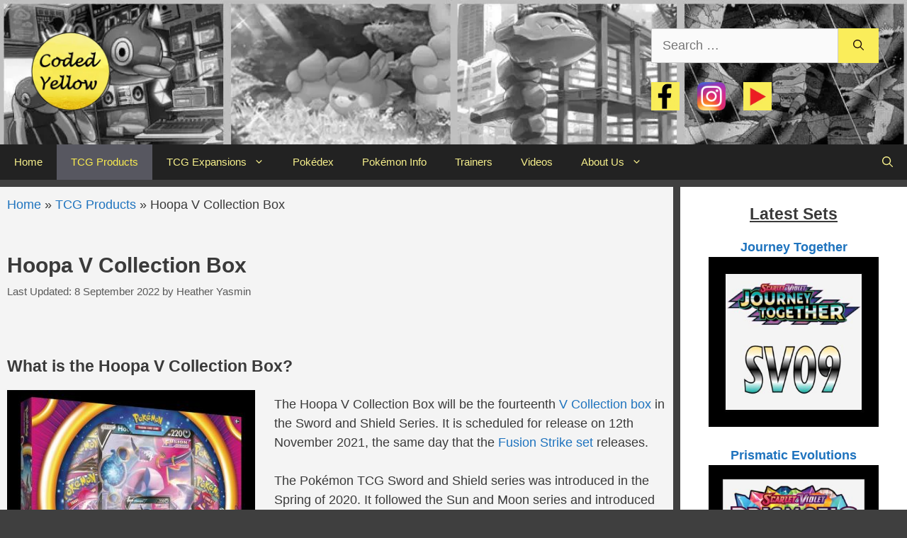

--- FILE ---
content_type: text/html; charset=UTF-8
request_url: https://www.codedyellow.com/hoopa-v-collection-box/
body_size: 21858
content:
<!DOCTYPE html><html lang="en-GB"><head><meta charset="UTF-8"/>
<script>var __ezHttpConsent={setByCat:function(src,tagType,attributes,category,force,customSetScriptFn=null){var setScript=function(){if(force||window.ezTcfConsent[category]){if(typeof customSetScriptFn==='function'){customSetScriptFn();}else{var scriptElement=document.createElement(tagType);scriptElement.src=src;attributes.forEach(function(attr){for(var key in attr){if(attr.hasOwnProperty(key)){scriptElement.setAttribute(key,attr[key]);}}});var firstScript=document.getElementsByTagName(tagType)[0];firstScript.parentNode.insertBefore(scriptElement,firstScript);}}};if(force||(window.ezTcfConsent&&window.ezTcfConsent.loaded)){setScript();}else if(typeof getEzConsentData==="function"){getEzConsentData().then(function(ezTcfConsent){if(ezTcfConsent&&ezTcfConsent.loaded){setScript();}else{console.error("cannot get ez consent data");force=true;setScript();}});}else{force=true;setScript();console.error("getEzConsentData is not a function");}},};</script>
<script>var ezTcfConsent=window.ezTcfConsent?window.ezTcfConsent:{loaded:false,store_info:false,develop_and_improve_services:false,measure_ad_performance:false,measure_content_performance:false,select_basic_ads:false,create_ad_profile:false,select_personalized_ads:false,create_content_profile:false,select_personalized_content:false,understand_audiences:false,use_limited_data_to_select_content:false,};function getEzConsentData(){return new Promise(function(resolve){document.addEventListener("ezConsentEvent",function(event){var ezTcfConsent=event.detail.ezTcfConsent;resolve(ezTcfConsent);});});}</script>
<script>if(typeof _setEzCookies!=='function'){function _setEzCookies(ezConsentData){var cookies=window.ezCookieQueue;for(var i=0;i<cookies.length;i++){var cookie=cookies[i];if(ezConsentData&&ezConsentData.loaded&&ezConsentData[cookie.tcfCategory]){document.cookie=cookie.name+"="+cookie.value;}}}}
window.ezCookieQueue=window.ezCookieQueue||[];if(typeof addEzCookies!=='function'){function addEzCookies(arr){window.ezCookieQueue=[...window.ezCookieQueue,...arr];}}
addEzCookies([{name:"ezoab_277387",value:"mod56; Path=/; Domain=codedyellow.com; Max-Age=7200",tcfCategory:"store_info",isEzoic:"true",},{name:"ezosuibasgeneris-1",value:"cf3339ad-af2b-418c-46f5-fd69dbf90464; Path=/; Domain=codedyellow.com; Expires=Tue, 10 Nov 2026 23:52:15 UTC; Secure; SameSite=None",tcfCategory:"understand_audiences",isEzoic:"true",}]);if(window.ezTcfConsent&&window.ezTcfConsent.loaded){_setEzCookies(window.ezTcfConsent);}else if(typeof getEzConsentData==="function"){getEzConsentData().then(function(ezTcfConsent){if(ezTcfConsent&&ezTcfConsent.loaded){_setEzCookies(window.ezTcfConsent);}else{console.error("cannot get ez consent data");_setEzCookies(window.ezTcfConsent);}});}else{console.error("getEzConsentData is not a function");_setEzCookies(window.ezTcfConsent);}</script><script type="text/javascript" data-ezscrex='false' data-cfasync='false'>window._ezaq = Object.assign({"edge_cache_status":13,"edge_response_time":85,"url":"https://www.codedyellow.com/hoopa-v-collection-box/"}, typeof window._ezaq !== "undefined" ? window._ezaq : {});</script><script type="text/javascript" data-ezscrex='false' data-cfasync='false'>window._ezaq = Object.assign({"ab_test_id":"mod56"}, typeof window._ezaq !== "undefined" ? window._ezaq : {});window.__ez=window.__ez||{};window.__ez.tf={};</script><script type="text/javascript" data-ezscrex='false' data-cfasync='false'>window.ezDisableAds = true;</script>
<script data-ezscrex='false' data-cfasync='false' data-pagespeed-no-defer>var __ez=__ez||{};__ez.stms=Date.now();__ez.evt={};__ez.script={};__ez.ck=__ez.ck||{};__ez.template={};__ez.template.isOrig=true;__ez.queue=__ez.queue||function(){var e=0,i=0,t=[],n=!1,o=[],r=[],s=!0,a=function(e,i,n,o,r,s,a){var l=arguments.length>7&&void 0!==arguments[7]?arguments[7]:window,d=this;this.name=e,this.funcName=i,this.parameters=null===n?null:w(n)?n:[n],this.isBlock=o,this.blockedBy=r,this.deleteWhenComplete=s,this.isError=!1,this.isComplete=!1,this.isInitialized=!1,this.proceedIfError=a,this.fWindow=l,this.isTimeDelay=!1,this.process=function(){f("... func = "+e),d.isInitialized=!0,d.isComplete=!0,f("... func.apply: "+e);var i=d.funcName.split("."),n=null,o=this.fWindow||window;i.length>3||(n=3===i.length?o[i[0]][i[1]][i[2]]:2===i.length?o[i[0]][i[1]]:o[d.funcName]),null!=n&&n.apply(null,this.parameters),!0===d.deleteWhenComplete&&delete t[e],!0===d.isBlock&&(f("----- F'D: "+d.name),m())}},l=function(e,i,t,n,o,r,s){var a=arguments.length>7&&void 0!==arguments[7]?arguments[7]:window,l=this;this.name=e,this.path=i,this.async=o,this.defer=r,this.isBlock=t,this.blockedBy=n,this.isInitialized=!1,this.isError=!1,this.isComplete=!1,this.proceedIfError=s,this.fWindow=a,this.isTimeDelay=!1,this.isPath=function(e){return"/"===e[0]&&"/"!==e[1]},this.getSrc=function(e){return void 0!==window.__ezScriptHost&&this.isPath(e)&&"banger.js"!==this.name?window.__ezScriptHost+e:e},this.process=function(){l.isInitialized=!0,f("... file = "+e);var i=this.fWindow?this.fWindow.document:document,t=i.createElement("script");t.src=this.getSrc(this.path),!0===o?t.async=!0:!0===r&&(t.defer=!0),t.onerror=function(){var e={url:window.location.href,name:l.name,path:l.path,user_agent:window.navigator.userAgent};"undefined"!=typeof _ezaq&&(e.pageview_id=_ezaq.page_view_id);var i=encodeURIComponent(JSON.stringify(e)),t=new XMLHttpRequest;t.open("GET","//g.ezoic.net/ezqlog?d="+i,!0),t.send(),f("----- ERR'D: "+l.name),l.isError=!0,!0===l.isBlock&&m()},t.onreadystatechange=t.onload=function(){var e=t.readyState;f("----- F'D: "+l.name),e&&!/loaded|complete/.test(e)||(l.isComplete=!0,!0===l.isBlock&&m())},i.getElementsByTagName("head")[0].appendChild(t)}},d=function(e,i){this.name=e,this.path="",this.async=!1,this.defer=!1,this.isBlock=!1,this.blockedBy=[],this.isInitialized=!0,this.isError=!1,this.isComplete=i,this.proceedIfError=!1,this.isTimeDelay=!1,this.process=function(){}};function c(e,i,n,s,a,d,c,u,f){var m=new l(e,i,n,s,a,d,c,f);!0===u?o[e]=m:r[e]=m,t[e]=m,h(m)}function h(e){!0!==u(e)&&0!=s&&e.process()}function u(e){if(!0===e.isTimeDelay&&!1===n)return f(e.name+" blocked = TIME DELAY!"),!0;if(w(e.blockedBy))for(var i=0;i<e.blockedBy.length;i++){var o=e.blockedBy[i];if(!1===t.hasOwnProperty(o))return f(e.name+" blocked = "+o),!0;if(!0===e.proceedIfError&&!0===t[o].isError)return!1;if(!1===t[o].isComplete)return f(e.name+" blocked = "+o),!0}return!1}function f(e){var i=window.location.href,t=new RegExp("[?&]ezq=([^&#]*)","i").exec(i);"1"===(t?t[1]:null)&&console.debug(e)}function m(){++e>200||(f("let's go"),p(o),p(r))}function p(e){for(var i in e)if(!1!==e.hasOwnProperty(i)){var t=e[i];!0===t.isComplete||u(t)||!0===t.isInitialized||!0===t.isError?!0===t.isError?f(t.name+": error"):!0===t.isComplete?f(t.name+": complete already"):!0===t.isInitialized&&f(t.name+": initialized already"):t.process()}}function w(e){return"[object Array]"==Object.prototype.toString.call(e)}return window.addEventListener("load",(function(){setTimeout((function(){n=!0,f("TDELAY -----"),m()}),5e3)}),!1),{addFile:c,addFileOnce:function(e,i,n,o,r,s,a,l,d){t[e]||c(e,i,n,o,r,s,a,l,d)},addDelayFile:function(e,i){var n=new l(e,i,!1,[],!1,!1,!0);n.isTimeDelay=!0,f(e+" ...  FILE! TDELAY"),r[e]=n,t[e]=n,h(n)},addFunc:function(e,n,s,l,d,c,u,f,m,p){!0===c&&(e=e+"_"+i++);var w=new a(e,n,s,l,d,u,f,p);!0===m?o[e]=w:r[e]=w,t[e]=w,h(w)},addDelayFunc:function(e,i,n){var o=new a(e,i,n,!1,[],!0,!0);o.isTimeDelay=!0,f(e+" ...  FUNCTION! TDELAY"),r[e]=o,t[e]=o,h(o)},items:t,processAll:m,setallowLoad:function(e){s=e},markLoaded:function(e){if(e&&0!==e.length){if(e in t){var i=t[e];!0===i.isComplete?f(i.name+" "+e+": error loaded duplicate"):(i.isComplete=!0,i.isInitialized=!0)}else t[e]=new d(e,!0);f("markLoaded dummyfile: "+t[e].name)}},logWhatsBlocked:function(){for(var e in t)!1!==t.hasOwnProperty(e)&&u(t[e])}}}();__ez.evt.add=function(e,t,n){e.addEventListener?e.addEventListener(t,n,!1):e.attachEvent?e.attachEvent("on"+t,n):e["on"+t]=n()},__ez.evt.remove=function(e,t,n){e.removeEventListener?e.removeEventListener(t,n,!1):e.detachEvent?e.detachEvent("on"+t,n):delete e["on"+t]};__ez.script.add=function(e){var t=document.createElement("script");t.src=e,t.async=!0,t.type="text/javascript",document.getElementsByTagName("head")[0].appendChild(t)};__ez.dot=__ez.dot||{};__ez.queue.addFileOnce('/detroitchicago/boise.js', '/detroitchicago/boise.js?gcb=195-0&cb=5', true, [], true, false, true, false);__ez.queue.addFileOnce('/parsonsmaize/abilene.js', '/parsonsmaize/abilene.js?gcb=195-0&cb=dc112bb7ea', true, [], true, false, true, false);__ez.queue.addFileOnce('/parsonsmaize/mulvane.js', '/parsonsmaize/mulvane.js?gcb=195-0&cb=e75e48eec0', true, ['/parsonsmaize/abilene.js'], true, false, true, false);__ez.queue.addFileOnce('/detroitchicago/birmingham.js', '/detroitchicago/birmingham.js?gcb=195-0&cb=539c47377c', true, ['/parsonsmaize/abilene.js'], true, false, true, false);</script>
<script type="text/javascript">var _ez_send_requests_through_ezoic = true;</script>
<script data-ezscrex="false" type="text/javascript" data-cfasync="false">window._ezaq = Object.assign({"ad_cache_level":0,"adpicker_placement_cnt":0,"ai_placeholder_cache_level":0,"ai_placeholder_placement_cnt":-1,"author":"Heather Yasmin","domain":"codedyellow.com","domain_id":277387,"ezcache_level":2,"ezcache_skip_code":0,"has_bad_image":0,"has_bad_words":0,"is_sitespeed":0,"lt_cache_level":0,"publish_date":"2021-10-23","response_size":94419,"response_size_orig":88576,"response_time_orig":67,"template_id":5,"url":"https://www.codedyellow.com/hoopa-v-collection-box/","word_count":0,"worst_bad_word_level":0}, typeof window._ezaq !== "undefined" ? window._ezaq : {});__ez.queue.markLoaded('ezaqBaseReady');</script>
<script type='text/javascript' data-ezscrex='false' data-cfasync='false'>
window.ezAnalyticsStatic = true;
window._ez_send_requests_through_ezoic = true;
function analyticsAddScript(script) {
	var ezDynamic = document.createElement('script');
	ezDynamic.type = 'text/javascript';
	ezDynamic.innerHTML = script;
	document.head.appendChild(ezDynamic);
}
function getCookiesWithPrefix() {
    var allCookies = document.cookie.split(';');
    var cookiesWithPrefix = {};

    for (var i = 0; i < allCookies.length; i++) {
        var cookie = allCookies[i].trim();

        for (var j = 0; j < arguments.length; j++) {
            var prefix = arguments[j];
            if (cookie.indexOf(prefix) === 0) {
                var cookieParts = cookie.split('=');
                var cookieName = cookieParts[0];
                var cookieValue = cookieParts.slice(1).join('=');
                cookiesWithPrefix[cookieName] = decodeURIComponent(cookieValue);
                break; // Once matched, no need to check other prefixes
            }
        }
    }

    return cookiesWithPrefix;
}
function productAnalytics() {
	var d = {"pr":[6],"omd5":"cc767a0b6660bebf6c592a0f85136170","nar":"risk score"};
	d.u = _ezaq.url;
	d.p = _ezaq.page_view_id;
	d.v = _ezaq.visit_uuid;
	d.ab = _ezaq.ab_test_id;
	d.e = JSON.stringify(_ezaq);
	d.ref = document.referrer;
	d.c = getCookiesWithPrefix('active_template', 'ez', 'lp_');
	if(typeof ez_utmParams !== 'undefined') {
		d.utm = ez_utmParams;
	}

	var dataText = JSON.stringify(d);
	var xhr = new XMLHttpRequest();
	xhr.open('POST','//g.ezoic.net/ezais/analytics?cb=1', true);
	xhr.onload = function () {
		if (xhr.status!=200) {
            return;
		}

        if(document.readyState !== 'loading') {
            analyticsAddScript(xhr.response);
            return;
        }

        var eventFunc = function() {
            if(document.readyState === 'loading') {
                return;
            }
            document.removeEventListener('readystatechange', eventFunc, false);
            analyticsAddScript(xhr.response);
        };

        document.addEventListener('readystatechange', eventFunc, false);
	};
	xhr.setRequestHeader('Content-Type','text/plain');
	xhr.send(dataText);
}
__ez.queue.addFunc("productAnalytics", "productAnalytics", null, true, ['ezaqBaseReady'], false, false, false, true);
</script><base href="https://www.codedyellow.com/hoopa-v-collection-box/"/>
	
	<link rel="profile" href="https://gmpg.org/xfn/11"/>
	<title>Hoopa V Collection Box - Coded Yellow</title>
	<style>img:is([sizes="auto" i], [sizes^="auto," i]) { contain-intrinsic-size: 3000px 1500px }</style>
	<meta name="viewport" content="width=device-width, initial-scale=1"/>
<!-- The SEO Framework by Sybre Waaijer -->
<meta name="robots" content="max-snippet:-1,max-image-preview:large,max-video-preview:-1"/>
<link rel="canonical" href="https://www.codedyellow.com/hoopa-v-collection-box/"/>
<meta name="description" content="The Hoopa V Collection Box will be the fourteenth V Collection box in the Sword and Shield Series. It is scheduled for release on 12th November 2021…"/>
<meta property="og:type" content="article"/>
<meta property="og:locale" content="en_GB"/>
<meta property="og:site_name" content="Coded Yellow"/>
<meta property="og:title" content="Hoopa V Collection Box"/>
<meta property="og:description" content="The Hoopa V Collection Box will be the fourteenth V Collection box in the Sword and Shield Series. It is scheduled for release on 12th November 2021, the same day that the Fusion Strike set releases."/>
<meta property="og:url" content="https://www.codedyellow.com/hoopa-v-collection-box/"/>
<meta property="og:image" content="https://www.codedyellow.com/wp-content/uploads/2021/10/Hoopa-V-FI.jpg"/>
<meta property="og:image:width" content="500"/>
<meta property="og:image:height" content="500"/>
<meta property="og:image:alt" content="Hoopa V Featured Image"/>
<meta property="article:published_time" content="2021-10-23"/>
<meta property="article:modified_time" content="2022-09-08"/>
<meta name="twitter:card" content="summary_large_image"/>
<meta name="twitter:title" content="Hoopa V Collection Box"/>
<meta name="twitter:description" content="The Hoopa V Collection Box will be the fourteenth V Collection box in the Sword and Shield Series. It is scheduled for release on 12th November 2021, the same day that the Fusion Strike set releases."/>
<meta name="twitter:image" content="https://www.codedyellow.com/wp-content/uploads/2021/10/Hoopa-V-FI.jpg"/>
<meta name="twitter:image:alt" content="Hoopa V Featured Image"/>
<script type="application/ld+json">{"@context":"https://schema.org","@graph":[{"@type":"WebSite","@id":"https://www.codedyellow.com/#/schema/WebSite","url":"https://www.codedyellow.com/","name":"Coded Yellow","description":"Pokémon News, Views and Info","inLanguage":"en-GB","potentialAction":{"@type":"SearchAction","target":{"@type":"EntryPoint","urlTemplate":"https://www.codedyellow.com/search/{search_term_string}/"},"query-input":"required name=search_term_string"},"publisher":{"@type":"Organization","@id":"https://www.codedyellow.com/#/schema/Organization","name":"Coded Yellow","url":"https://www.codedyellow.com/","logo":{"@type":"ImageObject","url":"https://www.codedyellow.com/wp-content/uploads/2022/11/Icon-transparent-bg.png","contentUrl":"https://www.codedyellow.com/wp-content/uploads/2022/11/Icon-transparent-bg.png","width":250,"height":250,"contentSize":"75064"}}},{"@type":"WebPage","@id":"https://www.codedyellow.com/hoopa-v-collection-box/","url":"https://www.codedyellow.com/hoopa-v-collection-box/","name":"Hoopa V Collection Box &#x2d; Coded Yellow","description":"The Hoopa V Collection Box will be the fourteenth V Collection box in the Sword and Shield Series. It is scheduled for release on 12th November 2021&#8230;","inLanguage":"en-GB","isPartOf":{"@id":"https://www.codedyellow.com/#/schema/WebSite"},"potentialAction":{"@type":"ReadAction","target":"https://www.codedyellow.com/hoopa-v-collection-box/"},"datePublished":"2021-10-23","dateModified":"2022-09-08","author":{"@type":"Person","@id":"https://www.codedyellow.com/#/schema/Person/669adc1d22ed90e260e1cc7981bbeace","name":"Heather Yasmin"}}]}</script>
<!-- / The SEO Framework by Sybre Waaijer | 13.52ms meta | 9.62ms boot -->


<link rel="stylesheet" id="bwg_fonts-css" href="//www.codedyellow.com/wp-content/plugins/photo-gallery/css/bwg-fonts/fonts.css" media="all"/>
<link rel="stylesheet" id="sumoselect-css" href="//www.codedyellow.com/wp-content/plugins/photo-gallery/css/sumoselect.min.css" media="all"/>
<link rel="stylesheet" id="mCustomScrollbar-css" href="//www.codedyellow.com/wp-content/plugins/photo-gallery/css/jquery.mCustomScrollbar.min.css" media="all"/>
<link rel="stylesheet" id="bwg_frontend-css" href="//www.codedyellow.com/wp-content/plugins/photo-gallery/css/styles.min.css" media="all"/>
<link rel="stylesheet" id="generate-widget-areas-css" href="//www.codedyellow.com/wp-content/themes/generatepress/assets/css/components/widget-areas.min.css" media="all"/>
<link rel="stylesheet" id="generate-style-css" href="//www.codedyellow.com/wp-content/themes/generatepress/assets/css/main.min.css" media="all"/>
<style id="generate-style-inline-css">
.is-right-sidebar{width:25%;}.is-left-sidebar{width:20%;}.site-content .content-area{width:75%;}@media (max-width: 768px){.main-navigation .menu-toggle,.sidebar-nav-mobile:not(#sticky-placeholder){display:block;}.main-navigation ul,.gen-sidebar-nav,.main-navigation:not(.slideout-navigation):not(.toggled) .main-nav > ul,.has-inline-mobile-toggle #site-navigation .inside-navigation > *:not(.navigation-search):not(.main-nav){display:none;}.nav-align-right .inside-navigation,.nav-align-center .inside-navigation{justify-content:space-between;}}
.dynamic-author-image-rounded{border-radius:100%;}.dynamic-featured-image, .dynamic-author-image{vertical-align:middle;}.one-container.blog .dynamic-content-template:not(:last-child), .one-container.archive .dynamic-content-template:not(:last-child){padding-bottom:0px;}.dynamic-entry-excerpt > p:last-child{margin-bottom:0px;}
</style>
<link rel="stylesheet" id="generatepress-dynamic-css" href="//www.codedyellow.com/wp-content/uploads/generatepress/style.min.css" media="all"/>
<link rel="stylesheet" id="generate-child-css" href="//www.codedyellow.com/wp-content/themes/generatepress-child/style.css" media="all"/>
<link rel="stylesheet" id="generate-navigation-branding-css" href="//www.codedyellow.com/wp-content/plugins/gp-premium/menu-plus/functions/css/navigation-branding-flex.min.css" media="all"/>
<style id="generate-navigation-branding-inline-css">
@media (max-width: 768px){.site-header, #site-navigation, #sticky-navigation{display:none !important;opacity:0.0;}#mobile-header{display:block !important;width:100% !important;}#mobile-header .main-nav > ul{display:none;}#mobile-header.toggled .main-nav > ul, #mobile-header .menu-toggle, #mobile-header .mobile-bar-items{display:block;}#mobile-header .main-nav{-ms-flex:0 0 100%;flex:0 0 100%;-webkit-box-ordinal-group:5;-ms-flex-order:4;order:4;}}.main-navigation.has-branding.grid-container .navigation-branding, .main-navigation.has-branding:not(.grid-container) .inside-navigation:not(.grid-container) .navigation-branding{margin-left:10px;}.main-navigation .sticky-navigation-logo, .main-navigation.navigation-stick .site-logo:not(.mobile-header-logo){display:none;}.main-navigation.navigation-stick .sticky-navigation-logo{display:block;}.navigation-branding img, .site-logo.mobile-header-logo img{height:50px;width:auto;}.navigation-branding .main-title{line-height:50px;}@media (max-width: 1320px){#site-navigation .navigation-branding, #sticky-navigation .navigation-branding{margin-left:10px;}}@media (max-width: 768px){.main-navigation.has-branding.nav-align-center .menu-bar-items, .main-navigation.has-sticky-branding.navigation-stick.nav-align-center .menu-bar-items{margin-left:auto;}.navigation-branding{margin-right:auto;margin-left:10px;}.navigation-branding .main-title, .mobile-header-navigation .site-logo{margin-left:10px;}}
</style>
<link rel="stylesheet" type="text/css" href="https://www.codedyellow.com/wp-content/plugins/nextend-smart-slider3-pro/Public/SmartSlider3/Application/Frontend/Assets/dist/smartslider.min.css?ver=5ea20ab3" media="all"/>
<style data-related="n2-ss-1130">div#n2-ss-1130{margin:0px 0px 0px 0px;}div#n2-ss-1130 .n2-ss-slider-1{display:grid;position:relative;}div#n2-ss-1130 .n2-ss-slider-2{display:grid;place-items:center;position:relative;overflow:hidden;border:0px solid RGBA(62,62,62,1);border-radius:0px;background-repeat:repeat;background-position:50% 50%;background-size:cover;background-attachment:scroll;background-color:RGBA(129,137,141,1);z-index:1;}div#n2-ss-1130 .n2-ss-slider-3{box-sizing:border-box;display:grid;grid-template-areas:'full';place-items:center;position:relative;overflow:hidden;z-index:20;width:100%;}div#n2-ss-1130 .n2-ss-slider-3 > *{grid-area:full;}div#n2-ss-1130 .n2-ss-slider-pane-single{display:grid;position:relative;overflow:hidden;width:100%;opacity:0.001;}div#n2-ss-1130 .n2-ss-slider-pane-single--ready{animation-name:carousel-single-fade-in;animation-duration:1s;opacity:1;}div#n2-ss-1130 .n2-ss-slider-pipeline{display:grid;grid-template-areas:'slide';margin:0 var(--self-side-margin);position:relative;transform-style:preserve-3d;}div#n2-ss-1130 .n2-ss-slider-pipeline > *{grid-area:slide;}div#n2-ss-1130 .n2-ss-slide{z-index:1;position:relative;width:100%;max-width:var(--slide-width);display:block;border-radius:0px;background-clip:padding-box;background-color:RGBA(255,255,255,1);border:0px solid RGBA(62,62,62,1);box-sizing:border-box;--a:calc(var(--slide-index) * var(--slide-width));--b:calc(var(--slide-index) * 2);--c:calc(var(--b) + 1);--d:calc(var(--c) * var(--slide-side-margin));transform:translateX(calc(var(--a) + var(--d)));}html[dir="rtl"] div#n2-ss-1130 .n2-ss-slide{transform:translateX(calc(-1 * var(--a) - var(--d)));}div#n2-ss-1130 .n2-ss-slider-pipeline .n2-ss-preserve-size{width:100%;max-width:200px;}div#n2-ss-1130 .n2-ss-layers-container{position:relative;}div#n2-ss-1130 .n2-ss-slide{perspective:1000px;}div#n2-ss-1130 .n2-ss-slide-active{z-index:3;}@keyframes carousel-single-fade-in{from{opacity:0;}to{opacity:1;}}div#n2-ss-1130 .nextend-arrow{cursor:pointer;overflow:hidden;line-height:0 !important;z-index:18;-webkit-user-select:none;}div#n2-ss-1130 .nextend-arrow img{position:relative;display:block;}div#n2-ss-1130 .nextend-arrow img.n2-arrow-hover-img{display:none;}div#n2-ss-1130 .nextend-arrow:FOCUS img.n2-arrow-hover-img,div#n2-ss-1130 .nextend-arrow:HOVER img.n2-arrow-hover-img{display:inline;}div#n2-ss-1130 .nextend-arrow:FOCUS img.n2-arrow-normal-img,div#n2-ss-1130 .nextend-arrow:HOVER img.n2-arrow-normal-img{display:none;}div#n2-ss-1130 .nextend-arrow-animated{overflow:hidden;}div#n2-ss-1130 .nextend-arrow-animated > div{position:relative;}div#n2-ss-1130 .nextend-arrow-animated .n2-active{position:absolute;}div#n2-ss-1130 .nextend-arrow-animated-fade{transition:background 0.3s, opacity 0.4s;}div#n2-ss-1130 .nextend-arrow-animated-horizontal > div{transition:all 0.4s;transform:none;}div#n2-ss-1130 .nextend-arrow-animated-horizontal .n2-active{top:0;}div#n2-ss-1130 .nextend-arrow-previous.nextend-arrow-animated-horizontal .n2-active{left:100%;}div#n2-ss-1130 .nextend-arrow-next.nextend-arrow-animated-horizontal .n2-active{right:100%;}div#n2-ss-1130 .nextend-arrow-previous.nextend-arrow-animated-horizontal:HOVER > div,div#n2-ss-1130 .nextend-arrow-previous.nextend-arrow-animated-horizontal:FOCUS > div{transform:translateX(-100%);}div#n2-ss-1130 .nextend-arrow-next.nextend-arrow-animated-horizontal:HOVER > div,div#n2-ss-1130 .nextend-arrow-next.nextend-arrow-animated-horizontal:FOCUS > div{transform:translateX(100%);}div#n2-ss-1130 .nextend-arrow-animated-vertical > div{transition:all 0.4s;transform:none;}div#n2-ss-1130 .nextend-arrow-animated-vertical .n2-active{left:0;}div#n2-ss-1130 .nextend-arrow-previous.nextend-arrow-animated-vertical .n2-active{top:100%;}div#n2-ss-1130 .nextend-arrow-next.nextend-arrow-animated-vertical .n2-active{bottom:100%;}div#n2-ss-1130 .nextend-arrow-previous.nextend-arrow-animated-vertical:HOVER > div,div#n2-ss-1130 .nextend-arrow-previous.nextend-arrow-animated-vertical:FOCUS > div{transform:translateY(-100%);}div#n2-ss-1130 .nextend-arrow-next.nextend-arrow-animated-vertical:HOVER > div,div#n2-ss-1130 .nextend-arrow-next.nextend-arrow-animated-vertical:FOCUS > div{transform:translateY(100%);}div#n2-ss-1130 .n2-ss-control-bullet{visibility:hidden;text-align:center;justify-content:center;z-index:14;}div#n2-ss-1130 .n2-ss-control-bullet--calculate-size{left:0 !important;}div#n2-ss-1130 .n2-ss-control-bullet-horizontal.n2-ss-control-bullet-fullsize{width:100%;}div#n2-ss-1130 .n2-ss-control-bullet-vertical.n2-ss-control-bullet-fullsize{height:100%;flex-flow:column;}div#n2-ss-1130 .nextend-bullet-bar{display:inline-flex;vertical-align:top;visibility:visible;align-items:center;flex-wrap:wrap;}div#n2-ss-1130 .n2-bar-justify-content-left{justify-content:flex-start;}div#n2-ss-1130 .n2-bar-justify-content-center{justify-content:center;}div#n2-ss-1130 .n2-bar-justify-content-right{justify-content:flex-end;}div#n2-ss-1130 .n2-ss-control-bullet-vertical > .nextend-bullet-bar{flex-flow:column;}div#n2-ss-1130 .n2-ss-control-bullet-fullsize > .nextend-bullet-bar{display:flex;}div#n2-ss-1130 .n2-ss-control-bullet-horizontal.n2-ss-control-bullet-fullsize > .nextend-bullet-bar{flex:1 1 auto;}div#n2-ss-1130 .n2-ss-control-bullet-vertical.n2-ss-control-bullet-fullsize > .nextend-bullet-bar{height:100%;}div#n2-ss-1130 .nextend-bullet-bar .n2-bullet{cursor:pointer;transition:background-color 0.4s;}div#n2-ss-1130 .nextend-bullet-bar .n2-bullet.n2-active{cursor:default;}div#n2-ss-1130 div.n2-ss-bullet-thumbnail-container{position:absolute;z-index:10000000;}div#n2-ss-1130 .n2-ss-bullet-thumbnail-container .n2-ss-bullet-thumbnail{background-size:cover;background-repeat:no-repeat;background-position:center;}div#n2-ss-1130 .n2-font-276f54c46a3ac8eb9333d69b2b7ba0b9-hover{font-family: 'Source Sans Pro','Arial';color: #81898d;font-size:87.5%;text-shadow: none;line-height: normal;font-weight: normal;font-style: normal;text-decoration: none;text-align: center;letter-spacing: 1px;word-spacing: normal;text-transform: none;font-weight: 700;}div#n2-ss-1130 .n2-ss-slider-2{background-color:RGBA(129,137,141,1);}div#n2-ss-1130 .n2-style-38e565462629088d65fac5c228ebc81f-heading{background: #81898d;opacity:1;padding:2px 2px 2px 2px ;box-shadow: none;border: 0px solid RGBA(0,0,0,1);border-radius:3px;}div#n2-ss-1130 .n2-style-38e565462629088d65fac5c228ebc81f-heading:Hover, div#n2-ss-1130 .n2-style-38e565462629088d65fac5c228ebc81f-heading:ACTIVE, div#n2-ss-1130 .n2-style-38e565462629088d65fac5c228ebc81f-heading:FOCUS{background: #ecc31f;}div#n2-ss-1130 .n2-style-8195a6aaa4abf2e6b52ade06aadc1a1e-dot{background: #81898d;opacity:1;padding:8px 8px 8px 8px ;box-shadow: none;border: 0px solid RGBA(0,0,0,1);border-radius:0px;margin:4px;}div#n2-ss-1130 .n2-style-8195a6aaa4abf2e6b52ade06aadc1a1e-dot.n2-active, div#n2-ss-1130 .n2-style-8195a6aaa4abf2e6b52ade06aadc1a1e-dot:HOVER, div#n2-ss-1130 .n2-style-8195a6aaa4abf2e6b52ade06aadc1a1e-dot:FOCUS{background: #ecc31f;}div#n2-ss-1130 .n-uc-6QW682kTPoMy{padding:0px 0px 0px 0px}div#n2-ss-1130 .n-uc-1teg7T8cwVb6-inner{padding:0px 0px 0px 0px;text-align:center;--ssselfalign:center;;justify-content:flex-start}div#n2-ss-1130 .n-uc-mUxrcRauBDCn{--margin-top:5px}div#n2-ss-1130 .n-uc-QLYOII0dNHUp{padding:0px 0px 0px 0px}div#n2-ss-1130 .n-uc-15b85adf1e24b-inner{padding:0px 0px 0px 0px;text-align:center;--ssselfalign:center;;justify-content:flex-start}div#n2-ss-1130 .n-uc-UT2M5q6B9qqF{--margin-top:5px}div#n2-ss-1130 .n-uc-iAQ85srLmBeo{padding:0px 0px 0px 0px}div#n2-ss-1130 .n-uc-M8W6RopzsOGJ-inner{padding:0px 0px 0px 0px;text-align:center;--ssselfalign:center;;justify-content:flex-start}div#n2-ss-1130 .n-uc-igldYVTVsI8M{--margin-top:5px}div#n2-ss-1130 .n-uc-KYyONZWeqQ0Q{padding:0px 0px 0px 0px}div#n2-ss-1130 .n-uc-FJq25kS60Q66-inner{padding:0px 0px 0px 0px;text-align:center;--ssselfalign:center;;justify-content:flex-start}div#n2-ss-1130 .n-uc-XjZvNlUYUrCn{--margin-top:5px}div#n2-ss-1130 .n-uc-ZWM2bJ6827N0{padding:0px 0px 0px 0px}div#n2-ss-1130 .n-uc-DIPfhNDciRkT-inner{padding:0px 0px 0px 0px;text-align:center;--ssselfalign:center;;justify-content:flex-start}div#n2-ss-1130 .n-uc-GnlvRbWfd5pK{--margin-top:5px}div#n2-ss-1130 .n-uc-55wIm5CiQHTD{padding:0px 0px 0px 0px}div#n2-ss-1130 .n-uc-DZrA3KfI12KW-inner{padding:0px 0px 0px 0px;text-align:center;--ssselfalign:center;;justify-content:flex-start}div#n2-ss-1130 .n-uc-n3QiIpRu51zi{--margin-top:5px}div#n2-ss-1130 .n-uc-k0d4L3z3A13e{padding:0px 0px 0px 0px}div#n2-ss-1130 .n-uc-61LyraR8SU2p-inner{padding:0px 0px 0px 0px;text-align:center;--ssselfalign:center;;justify-content:flex-start}div#n2-ss-1130 .n-uc-XYkbiV9A9fze{--margin-top:5px}div#n2-ss-1130 .n-uc-zLTwHtTTBnRX{padding:0px 0px 0px 0px}div#n2-ss-1130 .n-uc-KzkXTvYX21kp-inner{padding:0px 0px 0px 0px;text-align:center;--ssselfalign:center;;justify-content:flex-start}div#n2-ss-1130 .n-uc-1v4TzX94tG1w{--margin-top:5px}div#n2-ss-1130 .n-uc-juELBYig7Tsm{padding:0px 0px 0px 0px}div#n2-ss-1130 .n-uc-USJVzV2EDnAq-inner{padding:0px 0px 0px 0px;text-align:center;--ssselfalign:center;;justify-content:flex-start}div#n2-ss-1130 .n-uc-FM1ptEue7ZAu{--margin-top:5px}div#n2-ss-1130 .n-uc-A5I4vqtWqeUi{padding:0px 0px 0px 0px}div#n2-ss-1130 .n-uc-hZ7d1KmqBi65-inner{padding:0px 0px 0px 0px;text-align:center;--ssselfalign:center;;justify-content:flex-start}div#n2-ss-1130 .n-uc-gpFiBi7NhQMA{--margin-top:5px}div#n2-ss-1130-align{max-width:1200px;}div#n2-ss-1130 .nextend-arrow img{width: 26px}div#n2-ss-1130 .n2-ss-slider-3{max-width:1200px;}div#n2-ss-1130 .n2-ss-slider-3{padding:20px 20px 20px 20px}@media (min-width: 1200px){div#n2-ss-1130 [data-hide-desktopportrait="1"]{display: none !important;}}@media (orientation: landscape) and (max-width: 1199px) and (min-width: 901px),(orientation: portrait) and (max-width: 1199px) and (min-width: 701px){div#n2-ss-1130 [data-hide-tabletportrait="1"]{display: none !important;}}@media (orientation: landscape) and (max-width: 900px),(orientation: portrait) and (max-width: 700px){div#n2-ss-1130 [data-hide-mobileportrait="1"]{display: none !important;}div#n2-ss-1130 .nextend-arrow img{width: 16px}}</style>
<script>(function(){this._N2=this._N2||{_r:[],_d:[],r:function(){this._r.push(arguments)},d:function(){this._d.push(arguments)}}}).call(window);!function(e,i,o,r){(i=e.match(/(Chrome|Firefox|Safari)\/(\d+)\./))&&("Chrome"==i[1]?r=+i[2]>=32:"Firefox"==i[1]?r=+i[2]>=65:"Safari"==i[1]&&(o=e.match(/Version\/(\d+)/)||e.match(/(\d+)[0-9_]+like Mac/))&&(r=+o[1]>=14),r&&document.documentElement.classList.add("n2webp"))}(navigator.userAgent);</script><script src="https://www.codedyellow.com/wp-content/plugins/nextend-smart-slider3-pro/Public/SmartSlider3/Application/Frontend/Assets/dist/n2.min.js?ver=5ea20ab3" defer="" async=""></script>
<script src="https://www.codedyellow.com/wp-content/plugins/nextend-smart-slider3-pro/Public/SmartSlider3/Application/Frontend/Assets/dist/smartslider-frontend.min.js?ver=5ea20ab3" defer="" async=""></script>
<script src="https://www.codedyellow.com/wp-content/plugins/nextend-smart-slider3-pro/Public/SmartSlider3Pro/Slider/SliderType/Carousel/Assets/dist/ss-carousel-single.min.js?ver=5ea20ab3" defer="" async=""></script>
<script src="https://www.codedyellow.com/wp-content/plugins/nextend-smart-slider3-pro/Public/SmartSlider3/Widget/Arrow/ArrowImage/Assets/dist/w-arrow-image.min.js?ver=5ea20ab3" defer="" async=""></script>
<script src="https://www.codedyellow.com/wp-content/plugins/nextend-smart-slider3-pro/Public/SmartSlider3/Widget/Bullet/Assets/dist/w-bullet.min.js?ver=5ea20ab3" defer="" async=""></script>
<script>_N2.r('documentReady',function(){_N2.r(["documentReady","smartslider-frontend","ss-carousel-single","SmartSliderWidgetArrowImage","SmartSliderWidget","SmartSliderWidgetBulletTransition"],function(){new _N2.SmartSliderCarouselSingle('n2-ss-1130',{"admin":false,"background.video.mobile":0,"loadingTime":2000,"randomize":{"randomize":1,"randomizeFirst":0},"callbacks":"","alias":{"id":0,"smoothScroll":0,"slideSwitch":0,"scroll":1},"align":"normal","isDelayed":0,"responsive":{"mediaQueries":{"all":false,"desktopportrait":["(min-width: 1200px)"],"tabletportrait":["(orientation: landscape) and (max-width: 1199px) and (min-width: 901px)","(orientation: portrait) and (max-width: 1199px) and (min-width: 701px)"],"mobileportrait":["(orientation: landscape) and (max-width: 900px)","(orientation: portrait) and (max-width: 700px)"]},"base":{"sliderWidth":1200,"sliderHeight":200,"slideOuterWidth":200,"slideOuterHeight":200,"slideWidth":200,"slideHeight":200},"hideOn":{"desktopLandscape":false,"desktopPortrait":false,"tabletLandscape":false,"tabletPortrait":false,"mobileLandscape":false,"mobilePortrait":false},"onResizeEnabled":true,"type":"auto","sliderHeightBasedOn":"real","focusUser":1,"focusEdge":"auto","breakpoints":[{"device":"tabletPortrait","type":"max-screen-width","portraitWidth":1199,"landscapeWidth":1199},{"device":"mobilePortrait","type":"max-screen-width","portraitWidth":700,"landscapeWidth":900}],"enabledDevices":{"desktopLandscape":0,"desktopPortrait":1,"tabletLandscape":0,"tabletPortrait":1,"mobileLandscape":0,"mobilePortrait":1},"sizes":{"desktopPortrait":{"width":1200,"height":200,"max":3000,"min":1200},"tabletPortrait":{"width":701,"height":116,"customHeight":false,"max":1199,"min":701},"mobilePortrait":{"width":320,"height":53,"customHeight":false,"max":900,"min":320}},"overflowHiddenPage":0,"focus":{"offsetTop":"#wpadminbar","offsetBottom":""},"minimumSlideGap":10,"justifySlides":1},"controls":{"mousewheel":0,"touch":"horizontal","keyboard":1,"blockCarouselInteraction":1},"playWhenVisible":0,"playWhenVisibleAt":0.5,"lazyLoad":0,"lazyLoadNeighbor":0,"blockrightclick":0,"maintainSession":0,"autoplay":{"enabled":0,"start":1,"duration":8000,"autoplayLoop":1,"allowReStart":0,"pause":{"click":1,"mouse":"0","mediaStarted":1},"resume":{"click":0,"mouse":"0","mediaEnded":1,"slidechanged":0},"interval":1,"intervalModifier":"loop","intervalSlide":"current"},"perspective":1000,"layerMode":{"playOnce":0,"playFirstLayer":0,"mode":"skippable","inAnimation":"mainInEnd"},"parallax":{"enabled":1,"mobile":0,"is3D":0,"animate":1,"horizontal":"mouse","vertical":"mouse","origin":"slider","scrollmove":"both"},"postBackgroundAnimations":0,"mainanimation":{"duration":500,"ease":"easeOutCubic"},"carousel":1,"maxPaneWidth":1200,"initCallbacks":function(){new _N2.SmartSliderWidgetArrowImage(this);new _N2.SmartSliderWidget(this,'html','.n2-widget-html');new _N2.SmartSliderWidgetBulletTransition(this,{"area":12,"dotClasses":"n2-style-8195a6aaa4abf2e6b52ade06aadc1a1e-dot ","mode":"","action":"click"})}})})});</script><script src="//www.codedyellow.com/wp-includes/js/jquery/jquery.min.js" id="jquery-core-js"></script>
<script src="//www.codedyellow.com/wp-content/plugins/photo-gallery/js/jquery.lazy.min.js" id="bwg_lazyload-js"></script>
<script src="//www.codedyellow.com/wp-content/plugins/photo-gallery/js/jquery.sumoselect.min.js" id="sumoselect-js"></script>
<script src="//www.codedyellow.com/wp-content/plugins/photo-gallery/js/tocca.min.js" id="bwg_mobile-js"></script>
<script src="//www.codedyellow.com/wp-content/plugins/photo-gallery/js/jquery.mCustomScrollbar.concat.min.js" id="mCustomScrollbar-js"></script>
<script src="//www.codedyellow.com/wp-content/plugins/photo-gallery/js/jquery.fullscreen.min.js" id="jquery-fullscreen-js"></script>
<script id="bwg_frontend-js-extra">
var bwg_objectsL10n = {"bwg_field_required":"field is required.","bwg_mail_validation":"This is not a valid email address.","bwg_search_result":"There are no images matching your search.","bwg_select_tag":"Select Tag","bwg_order_by":"Order By","bwg_search":"Search","bwg_show_ecommerce":"Show Ecommerce","bwg_hide_ecommerce":"Hide Ecommerce","bwg_show_comments":"Show Comments","bwg_hide_comments":"Hide Comments","bwg_restore":"Restore","bwg_maximize":"Maximise","bwg_fullscreen":"Fullscreen","bwg_exit_fullscreen":"Exit Fullscreen","bwg_search_tag":"SEARCH...","bwg_tag_no_match":"No tags found","bwg_all_tags_selected":"All tags selected","bwg_tags_selected":"tags selected","play":"Play","pause":"Pause","is_pro":"","bwg_play":"Play","bwg_pause":"Pause","bwg_hide_info":"Hide info","bwg_show_info":"Show info","bwg_hide_rating":"Hide rating","bwg_show_rating":"Show rating","ok":"Ok","cancel":"Cancel","select_all":"Select all","lazy_load":"1","lazy_loader":"https:\/\/www.codedyellow.com\/wp-content\/plugins\/photo-gallery\/images\/ajax_loader.png","front_ajax":"0","bwg_tag_see_all":"see all tags","bwg_tag_see_less":"see less tags"};
</script>
<script src="//www.codedyellow.com/wp-content/plugins/photo-gallery/js/scripts.min.js" id="bwg_frontend-js"></script>
<link rel="alternate" title="oEmbed (JSON)" type="application/json+oembed" href="https://www.codedyellow.com/wp-json/oembed/1.0/embed?url=https%3A%2F%2Fwww.codedyellow.com%2Fhoopa-v-collection-box%2F"/>
<link rel="alternate" title="oEmbed (XML)" type="text/xml+oembed" href="https://www.codedyellow.com/wp-json/oembed/1.0/embed?url=https%3A%2F%2Fwww.codedyellow.com%2Fhoopa-v-collection-box%2F&amp;format=xml"/>
<link rel="icon" href="https://www.codedyellow.com/wp-content/uploads/2022/11/Icon-transparent-bg-100x100.png" sizes="32x32"/>
<link rel="icon" href="https://www.codedyellow.com/wp-content/uploads/2022/11/Icon-transparent-bg.png" sizes="192x192"/>
<link rel="apple-touch-icon" href="https://www.codedyellow.com/wp-content/uploads/2022/11/Icon-transparent-bg.png"/>
<meta name="msapplication-TileImage" content="https://www.codedyellow.com/wp-content/uploads/2022/11/Icon-transparent-bg.png"/>
<!-- Google tag (gtag.js) -->
<script async="" src="https://www.googletagmanager.com/gtag/js?id=G-7Z6WF820XH"></script>
<script>
  window.dataLayer = window.dataLayer || [];
  function gtag(){dataLayer.push(arguments);}
  gtag('js', new Date());

  gtag('config', 'G-7Z6WF820XH');
</script>
	
<script type='text/javascript'>
var ezoTemplate = 'orig_site';
var ezouid = '1';
var ezoFormfactor = '1';
</script><script data-ezscrex="false" type='text/javascript'>
var soc_app_id = '0';
var did = 277387;
var ezdomain = 'codedyellow.com';
var ezoicSearchable = 1;
</script></head>

<body class="wp-singular post-template-default single single-post postid-5173 single-format-standard wp-custom-logo wp-embed-responsive wp-theme-generatepress wp-child-theme-generatepress-child post-image-above-header post-image-aligned-center sticky-menu-fade mobile-header mobile-header-logo right-sidebar nav-below-header separate-containers header-aligned-left dropdown-hover" itemtype="https://schema.org/Blog" itemscope="">
	<a class="screen-reader-text skip-link" href="#content" title="Skip to content">Skip to content</a>		<header class="site-header" id="masthead" aria-label="Site" itemtype="https://schema.org/WPHeader" itemscope="">
			<div class="inside-header grid-container">
				<div class="site-logo">
					<a href="https://www.codedyellow.com/" rel="home">
						<img class="header-image is-logo-image" alt="Coded Yellow" src="https://www.codedyellow.com/wp-content/uploads/2022/11/Icon-transparent-bg.png" width="250" height="250"/>
					</a>
				</div>			<div class="header-widget">
				<aside id="search-4" class="widget inner-padding widget_search"><form method="get" class="search-form" action="https://www.codedyellow.com/">
	<label>
		<span class="screen-reader-text">Search for:</span>
		<input type="search" class="search-field" placeholder="Search …" value="" name="s" title="Search for:"/>
	</label>
	<button class="search-submit" aria-label="Search"><span class="gp-icon icon-search"><svg viewBox="0 0 512 512" aria-hidden="true" xmlns="http://www.w3.org/2000/svg" width="1em" height="1em"><path fill-rule="evenodd" clip-rule="evenodd" d="M208 48c-88.366 0-160 71.634-160 160s71.634 160 160 160 160-71.634 160-160S296.366 48 208 48zM0 208C0 93.125 93.125 0 208 0s208 93.125 208 208c0 48.741-16.765 93.566-44.843 129.024l133.826 134.018c9.366 9.379 9.355 24.575-.025 33.941-9.379 9.366-24.575 9.355-33.941-.025L337.238 370.987C301.747 399.167 256.839 416 208 416 93.125 416 0 322.875 0 208z"></path></svg></span></button></form>
</aside><aside id="block-11" class="widget inner-padding widget_block"><p> </p></aside><aside id="text-7" class="widget inner-padding widget_text">			<div class="textwidget"><p><a href="https://www.facebook.com/CodedYellow" target="_blank" rel="noopener"><img decoding="async" class="alignnone wp-image-4174" src="https://www.codedyellow.com/wp-content/uploads/2021/09/Faceboon-Icon-150x150.jpg" alt="Facebook" width="40" height="40" data-sitemapexclude="true" srcset="https://www.codedyellow.com/wp-content/uploads/2021/09/Faceboon-Icon-150x150.jpg 150w, https://www.codedyellow.com/wp-content/uploads/2021/09/Faceboon-Icon.jpg 200w" sizes="(max-width: 40px) 100vw, 40px"/></a>     <a href="https://www.instagram.com/codedyellow/" target="_blank" rel="noopener"><img decoding="async" class="alignnone wp-image-23781" src="https://www.codedyellow.com/wp-content/uploads/2022/12/Instagram-Icon-100x100.png" alt="Instagram Icon" width="40" height="40" srcset="https://www.codedyellow.com/wp-content/uploads/2022/12/Instagram-Icon-100x100.png 100w, https://www.codedyellow.com/wp-content/uploads/2022/12/Instagram-Icon.png 249w" sizes="(max-width: 40px) 100vw, 40px"/></a>     <a href="https://www.youtube.com/@CodedYellow" target="_blank" rel="noopener"><img decoding="async" class="alignnone wp-image-45408" src="https://www.codedyellow.com/wp-content/uploads/2024/01/You-Tube-Link-100x100.jpg" alt="Video Link" width="40" height="40" srcset="https://www.codedyellow.com/wp-content/uploads/2024/01/You-Tube-Link-100x100.jpg 100w, https://www.codedyellow.com/wp-content/uploads/2024/01/You-Tube-Link-350x350.jpg 350w, https://www.codedyellow.com/wp-content/uploads/2024/01/You-Tube-Link.jpg 400w" sizes="(max-width: 40px) 100vw, 40px"/></a></p>
</div>
		</aside>			</div>
						</div>
		</header>
				<nav id="mobile-header" itemtype="https://schema.org/SiteNavigationElement" itemscope="" class="main-navigation mobile-header-navigation has-branding has-menu-bar-items">
			<div class="inside-navigation grid-container grid-parent">
				<div class="site-logo mobile-header-logo">
						<a href="https://www.codedyellow.com/" title="Coded Yellow" rel="home">
							<img src="https://www.codedyellow.com/wp-content/uploads/2022/11/Icon-transparent-bg.png" alt="Coded Yellow" class="is-logo-image" width="250" height="250"/>
						</a>
					</div>					<button class="menu-toggle" aria-controls="mobile-menu" aria-expanded="false">
						<span class="gp-icon icon-menu-bars"><svg viewBox="0 0 512 512" aria-hidden="true" xmlns="http://www.w3.org/2000/svg" width="1em" height="1em"><path d="M0 96c0-13.255 10.745-24 24-24h464c13.255 0 24 10.745 24 24s-10.745 24-24 24H24c-13.255 0-24-10.745-24-24zm0 160c0-13.255 10.745-24 24-24h464c13.255 0 24 10.745 24 24s-10.745 24-24 24H24c-13.255 0-24-10.745-24-24zm0 160c0-13.255 10.745-24 24-24h464c13.255 0 24 10.745 24 24s-10.745 24-24 24H24c-13.255 0-24-10.745-24-24z"></path></svg><svg viewBox="0 0 512 512" aria-hidden="true" xmlns="http://www.w3.org/2000/svg" width="1em" height="1em"><path d="M71.029 71.029c9.373-9.372 24.569-9.372 33.942 0L256 222.059l151.029-151.03c9.373-9.372 24.569-9.372 33.942 0 9.372 9.373 9.372 24.569 0 33.942L289.941 256l151.03 151.029c9.372 9.373 9.372 24.569 0 33.942-9.373 9.372-24.569 9.372-33.942 0L256 289.941l-151.029 151.03c-9.373 9.372-24.569 9.372-33.942 0-9.372-9.373-9.372-24.569 0-33.942L222.059 256 71.029 104.971c-9.372-9.373-9.372-24.569 0-33.942z"></path></svg></span><span class="mobile-menu">Menu</span>					</button>
					<div id="mobile-menu" class="main-nav"><ul id="menu-main-menu" class=" menu sf-menu"><li id="menu-item-719" class="menu-item menu-item-type-custom menu-item-object-custom menu-item-home menu-item-719"><a href="https://www.codedyellow.com">Home</a></li>
<li id="menu-item-3620" class="menu-item menu-item-type-taxonomy menu-item-object-category current-post-ancestor current-menu-parent current-post-parent menu-item-3620"><a href="https://www.codedyellow.com/category/products/">TCG Products</a></li>
<li id="menu-item-3610" class="menu-item menu-item-type-taxonomy menu-item-object-category menu-item-has-children menu-item-3610"><a href="https://www.codedyellow.com/category/expansions/">TCG Expansions<span role="presentation" class="dropdown-menu-toggle"><span class="gp-icon icon-arrow"><svg viewBox="0 0 330 512" aria-hidden="true" xmlns="http://www.w3.org/2000/svg" width="1em" height="1em"><path d="M305.913 197.085c0 2.266-1.133 4.815-2.833 6.514L171.087 335.593c-1.7 1.7-4.249 2.832-6.515 2.832s-4.815-1.133-6.515-2.832L26.064 203.599c-1.7-1.7-2.832-4.248-2.832-6.514s1.132-4.816 2.832-6.515l14.162-14.163c1.7-1.699 3.966-2.832 6.515-2.832 2.266 0 4.815 1.133 6.515 2.832l111.316 111.317 111.316-111.317c1.7-1.699 4.249-2.832 6.515-2.832s4.815 1.133 6.515 2.832l14.162 14.163c1.7 1.7 2.833 4.249 2.833 6.515z"></path></svg></span></span></a>
<ul class="sub-menu">
	<li id="menu-item-52924" class="menu-item menu-item-type-taxonomy menu-item-object-category menu-item-52924"><a href="https://www.codedyellow.com/category/tcg-card-lists/">TCG Card Lists</a></li>
	<li id="menu-item-44804" class="menu-item menu-item-type-taxonomy menu-item-object-category menu-item-44804"><a href="https://www.codedyellow.com/category/expansions/card-galleries/">TCG Card Galleries</a></li>
	<li id="menu-item-264" class="menu-item menu-item-type-taxonomy menu-item-object-category menu-item-264"><a href="https://www.codedyellow.com/category/expansions/card-info/">Card Info</a></li>
</ul>
</li>
<li id="menu-item-18326" class="menu-item menu-item-type-taxonomy menu-item-object-category menu-item-18326"><a href="https://www.codedyellow.com/category/pokedex/">Pokédex</a></li>
<li id="menu-item-36631" class="menu-item menu-item-type-taxonomy menu-item-object-category menu-item-36631"><a href="https://www.codedyellow.com/category/pokemon-info/">Pokémon Info</a></li>
<li id="menu-item-40970" class="menu-item menu-item-type-taxonomy menu-item-object-category menu-item-40970"><a href="https://www.codedyellow.com/category/trainers/">Trainers</a></li>
<li id="menu-item-51645" class="menu-item menu-item-type-custom menu-item-object-custom menu-item-51645"><a target="_blank" href="https://codedyellow.com/humix/">Videos</a></li>
<li id="menu-item-23061" class="menu-item menu-item-type-post_type menu-item-object-page menu-item-has-children menu-item-23061"><a href="https://www.codedyellow.com/about/">About Us<span role="presentation" class="dropdown-menu-toggle"><span class="gp-icon icon-arrow"><svg viewBox="0 0 330 512" aria-hidden="true" xmlns="http://www.w3.org/2000/svg" width="1em" height="1em"><path d="M305.913 197.085c0 2.266-1.133 4.815-2.833 6.514L171.087 335.593c-1.7 1.7-4.249 2.832-6.515 2.832s-4.815-1.133-6.515-2.832L26.064 203.599c-1.7-1.7-2.832-4.248-2.832-6.514s1.132-4.816 2.832-6.515l14.162-14.163c1.7-1.699 3.966-2.832 6.515-2.832 2.266 0 4.815 1.133 6.515 2.832l111.316 111.317 111.316-111.317c1.7-1.699 4.249-2.832 6.515-2.832s4.815 1.133 6.515 2.832l14.162 14.163c1.7 1.7 2.833 4.249 2.833 6.515z"></path></svg></span></span></a>
<ul class="sub-menu">
	<li id="menu-item-692" class="menu-item menu-item-type-post_type menu-item-object-page menu-item-privacy-policy menu-item-692"><a rel="privacy-policy" href="https://www.codedyellow.com/privacy-policy/">Privacy</a></li>
	<li id="menu-item-37919" class="menu-item menu-item-type-post_type menu-item-object-page menu-item-37919"><a href="https://www.codedyellow.com/copyright/">Copyright</a></li>
</ul>
</li>
</ul></div><div class="menu-bar-items">	<span class="menu-bar-item">
		<a href="#" role="button" aria-label="Open search" aria-haspopup="dialog" aria-controls="gp-search" data-gpmodal-trigger="gp-search"><span class="gp-icon icon-search"><svg viewBox="0 0 512 512" aria-hidden="true" xmlns="http://www.w3.org/2000/svg" width="1em" height="1em"><path fill-rule="evenodd" clip-rule="evenodd" d="M208 48c-88.366 0-160 71.634-160 160s71.634 160 160 160 160-71.634 160-160S296.366 48 208 48zM0 208C0 93.125 93.125 0 208 0s208 93.125 208 208c0 48.741-16.765 93.566-44.843 129.024l133.826 134.018c9.366 9.379 9.355 24.575-.025 33.941-9.379 9.366-24.575 9.355-33.941-.025L337.238 370.987C301.747 399.167 256.839 416 208 416 93.125 416 0 322.875 0 208z"></path></svg><svg viewBox="0 0 512 512" aria-hidden="true" xmlns="http://www.w3.org/2000/svg" width="1em" height="1em"><path d="M71.029 71.029c9.373-9.372 24.569-9.372 33.942 0L256 222.059l151.029-151.03c9.373-9.372 24.569-9.372 33.942 0 9.372 9.373 9.372 24.569 0 33.942L289.941 256l151.03 151.029c9.372 9.373 9.372 24.569 0 33.942-9.373 9.372-24.569 9.372-33.942 0L256 289.941l-151.029 151.03c-9.373 9.372-24.569 9.372-33.942 0-9.372-9.373-9.372-24.569 0-33.942L222.059 256 71.029 104.971c-9.372-9.373-9.372-24.569 0-33.942z"></path></svg></span></a>
	</span>
	</div>			</div><!-- .inside-navigation -->
		</nav><!-- #site-navigation -->
				<nav class="has-sticky-branding main-navigation has-menu-bar-items sub-menu-right" id="site-navigation" aria-label="Primary" itemtype="https://schema.org/SiteNavigationElement" itemscope="">
			<div class="inside-navigation grid-container">
								<button class="menu-toggle" aria-controls="primary-menu" aria-expanded="false">
					<span class="gp-icon icon-menu-bars"><svg viewBox="0 0 512 512" aria-hidden="true" xmlns="http://www.w3.org/2000/svg" width="1em" height="1em"><path d="M0 96c0-13.255 10.745-24 24-24h464c13.255 0 24 10.745 24 24s-10.745 24-24 24H24c-13.255 0-24-10.745-24-24zm0 160c0-13.255 10.745-24 24-24h464c13.255 0 24 10.745 24 24s-10.745 24-24 24H24c-13.255 0-24-10.745-24-24zm0 160c0-13.255 10.745-24 24-24h464c13.255 0 24 10.745 24 24s-10.745 24-24 24H24c-13.255 0-24-10.745-24-24z"></path></svg><svg viewBox="0 0 512 512" aria-hidden="true" xmlns="http://www.w3.org/2000/svg" width="1em" height="1em"><path d="M71.029 71.029c9.373-9.372 24.569-9.372 33.942 0L256 222.059l151.029-151.03c9.373-9.372 24.569-9.372 33.942 0 9.372 9.373 9.372 24.569 0 33.942L289.941 256l151.03 151.029c9.372 9.373 9.372 24.569 0 33.942-9.373 9.372-24.569 9.372-33.942 0L256 289.941l-151.029 151.03c-9.373 9.372-24.569 9.372-33.942 0-9.372-9.373-9.372-24.569 0-33.942L222.059 256 71.029 104.971c-9.372-9.373-9.372-24.569 0-33.942z"></path></svg></span><span class="mobile-menu">Menu</span>				</button>
				<div id="primary-menu" class="main-nav"><ul id="menu-main-menu-1" class=" menu sf-menu"><li class="menu-item menu-item-type-custom menu-item-object-custom menu-item-home menu-item-719"><a href="https://www.codedyellow.com">Home</a></li>
<li class="menu-item menu-item-type-taxonomy menu-item-object-category current-post-ancestor current-menu-parent current-post-parent menu-item-3620"><a href="https://www.codedyellow.com/category/products/">TCG Products</a></li>
<li class="menu-item menu-item-type-taxonomy menu-item-object-category menu-item-has-children menu-item-3610"><a href="https://www.codedyellow.com/category/expansions/">TCG Expansions<span role="presentation" class="dropdown-menu-toggle"><span class="gp-icon icon-arrow"><svg viewBox="0 0 330 512" aria-hidden="true" xmlns="http://www.w3.org/2000/svg" width="1em" height="1em"><path d="M305.913 197.085c0 2.266-1.133 4.815-2.833 6.514L171.087 335.593c-1.7 1.7-4.249 2.832-6.515 2.832s-4.815-1.133-6.515-2.832L26.064 203.599c-1.7-1.7-2.832-4.248-2.832-6.514s1.132-4.816 2.832-6.515l14.162-14.163c1.7-1.699 3.966-2.832 6.515-2.832 2.266 0 4.815 1.133 6.515 2.832l111.316 111.317 111.316-111.317c1.7-1.699 4.249-2.832 6.515-2.832s4.815 1.133 6.515 2.832l14.162 14.163c1.7 1.7 2.833 4.249 2.833 6.515z"></path></svg></span></span></a>
<ul class="sub-menu">
	<li class="menu-item menu-item-type-taxonomy menu-item-object-category menu-item-52924"><a href="https://www.codedyellow.com/category/tcg-card-lists/">TCG Card Lists</a></li>
	<li class="menu-item menu-item-type-taxonomy menu-item-object-category menu-item-44804"><a href="https://www.codedyellow.com/category/expansions/card-galleries/">TCG Card Galleries</a></li>
	<li class="menu-item menu-item-type-taxonomy menu-item-object-category menu-item-264"><a href="https://www.codedyellow.com/category/expansions/card-info/">Card Info</a></li>
</ul>
</li>
<li class="menu-item menu-item-type-taxonomy menu-item-object-category menu-item-18326"><a href="https://www.codedyellow.com/category/pokedex/">Pokédex</a></li>
<li class="menu-item menu-item-type-taxonomy menu-item-object-category menu-item-36631"><a href="https://www.codedyellow.com/category/pokemon-info/">Pokémon Info</a></li>
<li class="menu-item menu-item-type-taxonomy menu-item-object-category menu-item-40970"><a href="https://www.codedyellow.com/category/trainers/">Trainers</a></li>
<li class="menu-item menu-item-type-custom menu-item-object-custom menu-item-51645"><a target="_blank" href="https://codedyellow.com/humix/">Videos</a></li>
<li class="menu-item menu-item-type-post_type menu-item-object-page menu-item-has-children menu-item-23061"><a href="https://www.codedyellow.com/about/">About Us<span role="presentation" class="dropdown-menu-toggle"><span class="gp-icon icon-arrow"><svg viewBox="0 0 330 512" aria-hidden="true" xmlns="http://www.w3.org/2000/svg" width="1em" height="1em"><path d="M305.913 197.085c0 2.266-1.133 4.815-2.833 6.514L171.087 335.593c-1.7 1.7-4.249 2.832-6.515 2.832s-4.815-1.133-6.515-2.832L26.064 203.599c-1.7-1.7-2.832-4.248-2.832-6.514s1.132-4.816 2.832-6.515l14.162-14.163c1.7-1.699 3.966-2.832 6.515-2.832 2.266 0 4.815 1.133 6.515 2.832l111.316 111.317 111.316-111.317c1.7-1.699 4.249-2.832 6.515-2.832s4.815 1.133 6.515 2.832l14.162 14.163c1.7 1.7 2.833 4.249 2.833 6.515z"></path></svg></span></span></a>
<ul class="sub-menu">
	<li class="menu-item menu-item-type-post_type menu-item-object-page menu-item-privacy-policy menu-item-692"><a rel="privacy-policy" href="https://www.codedyellow.com/privacy-policy/">Privacy</a></li>
	<li class="menu-item menu-item-type-post_type menu-item-object-page menu-item-37919"><a href="https://www.codedyellow.com/copyright/">Copyright</a></li>
</ul>
</li>
</ul></div><div class="menu-bar-items">	<span class="menu-bar-item">
		<a href="#" role="button" aria-label="Open search" aria-haspopup="dialog" aria-controls="gp-search" data-gpmodal-trigger="gp-search"><span class="gp-icon icon-search"><svg viewBox="0 0 512 512" aria-hidden="true" xmlns="http://www.w3.org/2000/svg" width="1em" height="1em"><path fill-rule="evenodd" clip-rule="evenodd" d="M208 48c-88.366 0-160 71.634-160 160s71.634 160 160 160 160-71.634 160-160S296.366 48 208 48zM0 208C0 93.125 93.125 0 208 0s208 93.125 208 208c0 48.741-16.765 93.566-44.843 129.024l133.826 134.018c9.366 9.379 9.355 24.575-.025 33.941-9.379 9.366-24.575 9.355-33.941-.025L337.238 370.987C301.747 399.167 256.839 416 208 416 93.125 416 0 322.875 0 208z"></path></svg><svg viewBox="0 0 512 512" aria-hidden="true" xmlns="http://www.w3.org/2000/svg" width="1em" height="1em"><path d="M71.029 71.029c9.373-9.372 24.569-9.372 33.942 0L256 222.059l151.029-151.03c9.373-9.372 24.569-9.372 33.942 0 9.372 9.373 9.372 24.569 0 33.942L289.941 256l151.03 151.029c9.372 9.373 9.372 24.569 0 33.942-9.373 9.372-24.569 9.372-33.942 0L256 289.941l-151.029 151.03c-9.373 9.372-24.569 9.372-33.942 0-9.372-9.373-9.372-24.569 0-33.942L222.059 256 71.029 104.971c-9.372-9.373-9.372-24.569 0-33.942z"></path></svg></span></a>
	</span>
	</div>			</div>
		</nav>
		
	<div class="site grid-container container hfeed" id="page">
				<div class="site-content" id="content">
			
	<div class="content-area" id="primary">
		<main class="site-main" id="main">
			
<article id="post-5173" class="post-5173 post type-post status-publish format-standard has-post-thumbnail hentry category-products tag-hoopa tag-v" itemtype="https://schema.org/CreativeWork" itemscope="">
	<div class="inside-article">
		<a href="https://www.codedyellow.com" rel="nofollow">Home</a>  »  <a href="https://www.codedyellow.com/category/products/" rel="category tag">TCG Products</a> » Hoopa V Collection Box<p> </p>
	
<p></p>			<header class="entry-header">
				<h1 class="entry-title" itemprop="headline">Hoopa V Collection Box</h1>		<div class="entry-meta">
			<span class="posted-on"><time class="entry-date updated-date" datetime="2022-09-08T16:05:00+01:00" itemprop="dateModified">Last Updated: 8 September 2022</time></span> <span class="byline">by <span class="author vcard" itemprop="author" itemtype="https://schema.org/Person" itemscope=""><a class="url fn n" href="https://www.codedyellow.com/author/59380a7efe9d6520/" title="View all posts by Heather Yasmin" rel="author" itemprop="url"><span class="author-name" itemprop="name">Heather Yasmin</span></a></span></span> 		</div>
					</header>
			
		<div class="entry-content" itemprop="text">
			<p><span id="ezoic-pub-video-placeholder-7"></span></p>
<p> </p>
<h2>What is the Hoopa V Collection Box?</h2>
<p><img fetchpriority="high" decoding="async" class="alignleft wp-image-5174 size-medium" src="https://www.codedyellow.com/wp-content/uploads/2021/10/Hoopa-V-Collection-Box-350x311.jpg" alt="Hoopa V Collection Box" width="350" height="311" srcset="https://www.codedyellow.com/wp-content/uploads/2021/10/Hoopa-V-Collection-Box-350x311.jpg 350w, https://www.codedyellow.com/wp-content/uploads/2021/10/Hoopa-V-Collection-Box-150x133.jpg 150w, https://www.codedyellow.com/wp-content/uploads/2021/10/Hoopa-V-Collection-Box.jpg 650w" sizes="(max-width: 350px) 100vw, 350px"/></p>
<p>The Hoopa V Collection Box will be the fourteenth <a href="https://www.codedyellow.com/pokemon-v-collection-boxes/">V Collection box</a> in the Sword and Shield Series. It is scheduled for release on 12th November 2021, the same day that the <a href="https://www.codedyellow.com/pokemon-fusion-strike-card-list/">Fusion Strike set</a> releases.</p><!-- Ezoic - wp_under_page_title - under_page_title --><div id="ezoic-pub-ad-placeholder-139" data-inserter-version="2"></div><!-- End Ezoic - wp_under_page_title - under_page_title -->
<p>The Pokémon TCG Sword and Shield series was introduced in the Spring of 2020. It followed the Sun and Moon series and introduced two new forms, <a href="https://www.codedyellow.com/pokemon-v-and-vmax-cards/">V and VMAX</a>.  V and VMAX Collection boxes have been released periodically since the series launched.</p>
<p>The artwork of the Hoopa V Collection Box features Hoopa in the bottom right corner while a large golden hoop dominates the centre of the box. </p>
<p>The box dimensions have not been released but it is likely that the box will be the same as previous V boxes and measure 29 x 23 x 4 cm (11.5 x 9 x 1.6 inches).</p>
<p><!-- Ad1 --></p>
<h3>What’s in the Box?</h3>
<p>V boxes are not generally shrink-wrapped but the contents are sealed in plastic and the cardboard outer packaging is very well sealed.</p>
<p>The contents of the box have been revealed:</p>
<p>A jumbo sized Hoopa V card <br/>
A regular sized Hoopa V card <br/>
an online code card<br/>
4 Booster Packs – 2 x Fusion Strike, 1 x Evolving Skies and 1 x Vivid Voltage</p><!-- Ezoic - wp_under_second_paragraph - under_second_paragraph --><div id="ezoic-pub-ad-placeholder-148" data-inserter-version="2"></div><!-- End Ezoic - wp_under_second_paragraph - under_second_paragraph -->
<p style="text-align: center;"> </p>
		</div>

		<div class="n2-section-smartslider fitvidsignore  n2_clear" data-ssid="1130" tabindex="0" role="region" aria-label="Slider"><div id="n2-ss-1130-align" class="n2-ss-align"><div class="n2-padding"><div id="n2-ss-1130" data-creator="Smart Slider 3" data-responsive="auto" class="n2-ss-slider n2-ow n2-has-hover n2notransition   n2-ss-slider-carousel-animation-horizontal">







<div class="n2-ss-slider-wrapper-outside" style="grid-template-rows:auto 1fr auto"><div class="n2-ss-slider-controls n2-ss-slider-controls-above"><div class="n2-ss-widget n2-widget-html"><h3>You May Also Like</h3></div></div><div class="n2-ss-slider-controls-side"><div class="n2-ss-slider-controls n2-ss-slider-controls-absolute-left"><div style="--widget-offset:5px;" class="n2-ss-widget n2-style-38e565462629088d65fac5c228ebc81f-heading nextend-arrow n2-ow-all nextend-arrow-previous  nextend-arrow-animated-fade" id="n2-ss-1130-arrow-previous" role="button" aria-label="previous arrow" tabindex="0"><img width="32" height="32" class="n2-arrow-normal-img skip-lazy" data-skip-lazy="1" src="[data-uri]" alt="previous arrow"/><img width="32" height="32" class="n2-arrow-hover-img skip-lazy" data-skip-lazy="1" src="[data-uri]" alt="previous arrow"/></div></div>        <div class="n2-ss-slider-1 n2_ss__touch_element n2-ow">
            <div class="n2-ss-slider-2 n2-ow" style="">
                                <div class="n2-ss-slider-3 n2-ow">
                    <svg xmlns="http://www.w3.org/2000/svg" viewBox="0 0 1200 200" data-related-device="desktopPortrait" class="n2-ow n2-ss-preserve-size n2-ss-preserve-size--slider n2-ss-slide-limiter" style="max-width:1200px"></svg>                    <div class="n2-ss-slider-pane-single n2-ow">
                        <div class="n2-ss-slider-pipeline n2-ow" style="--slide-width:200px;">
                            <svg xmlns="http://www.w3.org/2000/svg" viewBox="0 0 200 200" class="n2-ow n2-ss-preserve-size n2-ss-slide-limiter"></svg>
                            <div data-first="1" data-slide-duration="0" data-id="25604" data-slide-public-id="1" data-title="Prismatic Evolutions Card Gallery" data-haslink="1" data-href="https://www.codedyellow.com/surging-sparks-card-gallery/" tabindex="0" role="button" data-n2click="url" data-force-pointer="" class="n2-ss-slide  n2-ss-slide-25604 n2-ow"><div class="n2-ss-slide-background" data-public-id="1" data-mode="fit"><div data-color="RGBA(255,255,255,0)" style="background-color: RGBA(255,255,255,0);" class="n2-ss-slide-background-color"></div></div><div role="note" class="n2-ss-slide--focus">Prismatic Evolutions Card Gallery</div><div class="n2-ss-layers-container n2-ss-slide-limiter n2-ow"><div class="n2-ss-layer n2-ow n-uc-6QW682kTPoMy" data-sstype="slide" data-pm="default"><div class="n2-ss-layer n2-ow n-uc-1teg7T8cwVb6" data-pm="default" data-sstype="content" data-hasbackground="0"><div class="n2-ss-section-main-content n2-ss-layer-with-background n2-ss-layer-content n2-ow n-uc-1teg7T8cwVb6-inner"><div class="n2-ss-layer n2-ow n-uc-PVef5inDITfH" data-pm="normal" data-sstype="layer"><div class=" n2-ss-item-image-content n2-ss-item-content n2-ow-all"><a href="https://www.codedyellow.com/prismatic-evolutions-card-gallery/"><img id="n2-ss-1130item1" alt="Prismatic Evolutions Card Gallery" class="skip-lazy" width="600" height="600" data-skip-lazy="1" src="//www.codedyellow.com/wp-content/uploads/2024/12/Prismatic-Evolutions-Card-Gallery.jpg"/></a></div></div><div class="n2-ss-layer n2-ow n-uc-mUxrcRauBDCn n2-ss-layer--auto" data-pm="normal" data-sstype="layer"><div id="n2-ss-1130item2" class="  n2-ss-item-content n2-ss-text n2-ow" style="display:inline-block;"><a class="n2-ow n2-font-276f54c46a3ac8eb9333d69b2b7ba0b9-hover " style="display:inline-block;" href="https://www.codedyellow.com/prismatic-evolutions-card-gallery/">Prismatic Evolutions Card Gallery</a></div></div></div></div></div></div></div><div data-slide-duration="0" data-id="23565" data-slide-public-id="2" aria-hidden="true" data-title="Top 10 Strongest Water Pokémon" data-haslink="1" data-href="https://www.codedyellow.com/top-10-strongest-pure-water-pokemon/" tabindex="0" role="button" data-n2click="url" data-force-pointer="" class="n2-ss-slide  n2-ss-slide-23565 n2-ow"><div class="n2-ss-slide-background" data-public-id="2" data-mode="fit"><div data-color="RGBA(255,255,255,0)" style="background-color: RGBA(255,255,255,0);" class="n2-ss-slide-background-color"></div></div><div role="note" class="n2-ss-slide--focus">Top 10 Strongest Water Pokémon</div><div class="n2-ss-layers-container n2-ss-slide-limiter n2-ow"><div class="n2-ss-layer n2-ow n-uc-QLYOII0dNHUp" data-sstype="slide" data-pm="default"><div class="n2-ss-layer n2-ow n-uc-15b85adf1e24b" data-pm="default" data-sstype="content" data-hasbackground="0"><div class="n2-ss-section-main-content n2-ss-layer-with-background n2-ss-layer-content n2-ow n-uc-15b85adf1e24b-inner"><div class="n2-ss-layer n2-ow n-uc-XwRBPbarEqF6" data-pm="normal" data-sstype="layer"><div class=" n2-ss-item-image-content n2-ss-item-content n2-ow-all"><a href="https://www.codedyellow.com/top-10-paldean-fates-chase-cards/"><img id="n2-ss-1130item3" alt="Top 10 Strongest Pure Water Pokémon" class="skip-lazy" loading="lazy" width="450" height="450" data-skip-lazy="1" src="//www.codedyellow.com/wp-content/uploads/2024/02/Strongest-Pure-Water.jpg"/></a></div></div><div class="n2-ss-layer n2-ow n-uc-UT2M5q6B9qqF n2-ss-layer--auto" data-pm="normal" data-sstype="layer"><div id="n2-ss-1130item4" class="  n2-ss-item-content n2-ss-text n2-ow" style="display:inline-block;"><a class="n2-ow n2-font-276f54c46a3ac8eb9333d69b2b7ba0b9-hover " style="display:inline-block;" href="https://www.codedyellow.com/top-10-strongest-pure-water-pokemon/">Top 10 Strongest Water Pokémon</a></div></div></div></div></div></div></div><div data-slide-duration="0" data-id="23572" data-slide-public-id="3" aria-hidden="true" data-title="Surging Sparks Chase Cards" data-haslink="1" data-href="https://www.codedyellow.com/surging-sparks-card-gallery/" tabindex="0" role="button" data-n2click="url" data-force-pointer="" class="n2-ss-slide  n2-ss-slide-23572 n2-ow"><div class="n2-ss-slide-background" data-public-id="3" data-mode="fit"><div data-color="RGBA(255,255,255,0)" style="background-color: RGBA(255,255,255,0);" class="n2-ss-slide-background-color"></div></div><div role="note" class="n2-ss-slide--focus">Surging Sparks Chase Cards</div><div class="n2-ss-layers-container n2-ss-slide-limiter n2-ow"><div class="n2-ss-layer n2-ow n-uc-iAQ85srLmBeo" data-sstype="slide" data-pm="default"><div class="n2-ss-layer n2-ow n-uc-M8W6RopzsOGJ" data-pm="default" data-sstype="content" data-hasbackground="0"><div class="n2-ss-section-main-content n2-ss-layer-with-background n2-ss-layer-content n2-ow n-uc-M8W6RopzsOGJ-inner"><div class="n2-ss-layer n2-ow n-uc-5faHhkIA3PbL" data-pm="normal" data-sstype="layer"><div class=" n2-ss-item-image-content n2-ss-item-content n2-ow-all"><a href="https://www.codedyellow.com/top-10-surging-sparks-chase-cards/"><img id="n2-ss-1130item5" alt="Top 10 Surging Sparks Chase Cards" class="skip-lazy" loading="lazy" width="400" height="400" data-skip-lazy="1" src="//www.codedyellow.com/wp-content/uploads/2024/11/Surging-Sparks-Chase-Cards.jpg"/></a></div></div><div class="n2-ss-layer n2-ow n-uc-igldYVTVsI8M n2-ss-layer--auto" data-pm="normal" data-sstype="layer"><div id="n2-ss-1130item6" class="  n2-ss-item-content n2-ss-text n2-ow" style="display:inline-block;"><a class="n2-ow n2-font-276f54c46a3ac8eb9333d69b2b7ba0b9-hover " style="display:inline-block;" href="https://www.codedyellow.com/top-10-surging-sparks-chase-cards/">Surging Sparks Chase Cards</a></div></div></div></div></div></div></div><div data-slide-duration="0" data-id="23573" data-slide-public-id="4" aria-hidden="true" data-title="Generation IX Pokémon" data-haslink="1" data-href="https://www.codedyellow.com/temporal-forces-card-gallery/" tabindex="0" role="button" data-n2click="url" data-force-pointer="" class="n2-ss-slide  n2-ss-slide-23573 n2-ow"><div class="n2-ss-slide-background" data-public-id="4" data-mode="fit"><div data-color="RGBA(255,255,255,0)" style="background-color: RGBA(255,255,255,0);" class="n2-ss-slide-background-color"></div></div><div role="note" class="n2-ss-slide--focus">Generation IX Pokémon</div><div class="n2-ss-layers-container n2-ss-slide-limiter n2-ow"><div class="n2-ss-layer n2-ow n-uc-KYyONZWeqQ0Q" data-sstype="slide" data-pm="default"><div class="n2-ss-layer n2-ow n-uc-FJq25kS60Q66" data-pm="default" data-sstype="content" data-hasbackground="0"><div class="n2-ss-section-main-content n2-ss-layer-with-background n2-ss-layer-content n2-ow n-uc-FJq25kS60Q66-inner"><div class="n2-ss-layer n2-ow n-uc-tmUQCYyHaKoA" data-pm="normal" data-sstype="layer"><div class=" n2-ss-item-image-content n2-ss-item-content n2-ow-all"><a href="https://www.codedyellow.com/generation-ix-pokemon/"><img id="n2-ss-1130item7" alt="Generation IX Pokémon" class="skip-lazy" loading="lazy" width="500" height="500" data-skip-lazy="1" src="//www.codedyellow.com/wp-content/uploads/2023/02/Generation-IX-Pokemon-FI-2.jpg"/></a></div></div><div class="n2-ss-layer n2-ow n-uc-XjZvNlUYUrCn n2-ss-layer--auto" data-pm="normal" data-sstype="layer"><div id="n2-ss-1130item8" class="  n2-ss-item-content n2-ss-text n2-ow" style="display:inline-block;"><a class="n2-ow n2-font-276f54c46a3ac8eb9333d69b2b7ba0b9-hover " style="display:inline-block;" href="https://www.codedyellow.com/generation-ix-pokemon/">Complete List of Generation IX Pokémon</a></div></div></div></div></div></div></div><div data-slide-duration="0" data-id="23575" data-slide-public-id="5" aria-hidden="true" data-title="Terapagos Pokédex 1024" data-haslink="1" data-href="https://www.codedyellow.com/pecharunt-pokedex-1025/" tabindex="0" role="button" data-n2click="url" data-force-pointer="" class="n2-ss-slide  n2-ss-slide-23575 n2-ow"><div class="n2-ss-slide-background" data-public-id="5" data-mode="fit"><div data-color="RGBA(255,255,255,0)" style="background-color: RGBA(255,255,255,0);" class="n2-ss-slide-background-color"></div></div><div role="note" class="n2-ss-slide--focus">Terapagos Pokédex 1024</div><div class="n2-ss-layers-container n2-ss-slide-limiter n2-ow"><div class="n2-ss-layer n2-ow n-uc-ZWM2bJ6827N0" data-sstype="slide" data-pm="default"><div class="n2-ss-layer n2-ow n-uc-DIPfhNDciRkT" data-pm="default" data-sstype="content" data-hasbackground="0"><div class="n2-ss-section-main-content n2-ss-layer-with-background n2-ss-layer-content n2-ow n-uc-DIPfhNDciRkT-inner"><div class="n2-ss-layer n2-ow n-uc-FRMIxDngpiqz" data-pm="normal" data-sstype="layer"><div class=" n2-ss-item-image-content n2-ss-item-content n2-ow-all"><a href="https://www.codedyellow.com/terapagos-pokedex-1024/"><img id="n2-ss-1130item9" alt="Terapagos Terastal Form" class="skip-lazy" loading="lazy" width="475" height="475" data-skip-lazy="1" src="//www.codedyellow.com/wp-content/uploads/2024/01/Terapagos-Terastal-form.jpg"/></a></div></div><div class="n2-ss-layer n2-ow n-uc-GnlvRbWfd5pK n2-ss-layer--auto" data-pm="normal" data-sstype="layer"><div id="n2-ss-1130item10" class="  n2-ss-item-content n2-ss-text n2-ow" style="display:inline-block;"><a class="n2-ow n2-font-276f54c46a3ac8eb9333d69b2b7ba0b9-hover " style="display:inline-block;" href="https://www.codedyellow.com/terapagos-pokedex-1024/">Terapagos Pokédex 1024 &amp; Card List with Images</a></div></div></div></div></div></div></div><div data-slide-duration="0" data-id="23576" data-slide-public-id="6" aria-hidden="true" data-title="Bulbasaur Pokédex 0001" data-haslink="1" data-href="https://www.codedyellow.com/bulbasaur-pokedex-001/" tabindex="0" role="button" data-n2click="url" data-force-pointer="" class="n2-ss-slide  n2-ss-slide-23576 n2-ow"><div class="n2-ss-slide-background" data-public-id="6" data-mode="fit"><div data-color="RGBA(255,255,255,0)" style="background-color: RGBA(255,255,255,0);" class="n2-ss-slide-background-color"></div></div><div role="note" class="n2-ss-slide--focus">Bulbasaur Pokédex 0001</div><div class="n2-ss-layers-container n2-ss-slide-limiter n2-ow"><div class="n2-ss-layer n2-ow n-uc-55wIm5CiQHTD" data-sstype="slide" data-pm="default"><div class="n2-ss-layer n2-ow n-uc-DZrA3KfI12KW" data-pm="default" data-sstype="content" data-hasbackground="0"><div class="n2-ss-section-main-content n2-ss-layer-with-background n2-ss-layer-content n2-ow n-uc-DZrA3KfI12KW-inner"><div class="n2-ss-layer n2-ow n-uc-hQXUpEuuqPNk" data-pm="normal" data-sstype="layer"><div class=" n2-ss-item-image-content n2-ss-item-content n2-ow-all"><a href="https://www.codedyellow.com/bulbasaur-pokedex-001/"><img id="n2-ss-1130item11" alt="Bulbasaur 0001" class="skip-lazy" loading="lazy" width="475" height="475" data-skip-lazy="1" src="//www.codedyellow.com/wp-content/uploads/2021/04/Bulbasaur2.jpg"/></a></div></div><div class="n2-ss-layer n2-ow n-uc-n3QiIpRu51zi n2-ss-layer--auto" data-pm="normal" data-sstype="layer"><div id="n2-ss-1130item12" class="  n2-ss-item-content n2-ss-text n2-ow" style="display:inline-block;"><a class="n2-ow n2-font-276f54c46a3ac8eb9333d69b2b7ba0b9-hover " style="display:inline-block;" href="https://www.codedyellow.com/bulbasaur-pokedex-001/">Bulbasaur Pokédex 0001 &amp; Card List with Images</a></div></div></div></div></div></div></div><div data-slide-duration="0" data-id="23577" data-slide-public-id="7" aria-hidden="true" data-title="Products 2025" data-haslink="1" data-href="https://www.codedyellow.com/pokemon-tcg-products-2024/" tabindex="0" role="button" data-n2click="url" data-force-pointer="" class="n2-ss-slide  n2-ss-slide-23577 n2-ow"><div class="n2-ss-slide-background" data-public-id="7" data-mode="fit"><div data-color="RGBA(255,255,255,0)" style="background-color: RGBA(255,255,255,0);" class="n2-ss-slide-background-color"></div></div><div role="note" class="n2-ss-slide--focus">Products 2025</div><div class="n2-ss-layers-container n2-ss-slide-limiter n2-ow"><div class="n2-ss-layer n2-ow n-uc-k0d4L3z3A13e" data-sstype="slide" data-pm="default"><div class="n2-ss-layer n2-ow n-uc-61LyraR8SU2p" data-pm="default" data-sstype="content" data-hasbackground="0"><div class="n2-ss-section-main-content n2-ss-layer-with-background n2-ss-layer-content n2-ow n-uc-61LyraR8SU2p-inner"><div class="n2-ss-layer n2-ow n-uc-ctFcMX9r6Y6p" data-pm="normal" data-sstype="layer"><div class=" n2-ss-item-image-content n2-ss-item-content n2-ow-all"><a href="https://www.codedyellow.com/pokemon-tcg-products-2025/"><img id="n2-ss-1130item13" alt="Pokémon TCG Products 2025" class="skip-lazy" loading="lazy" width="450" height="450" data-skip-lazy="1" src="//www.codedyellow.com/wp-content/uploads/2024/11/Pokemon-products-2025.jpg"/></a></div></div><div class="n2-ss-layer n2-ow n-uc-XYkbiV9A9fze n2-ss-layer--auto" data-pm="normal" data-sstype="layer"><div id="n2-ss-1130item14" class="  n2-ss-item-content n2-ss-text n2-ow" style="display:inline-block;"><a class="n2-ow n2-font-276f54c46a3ac8eb9333d69b2b7ba0b9-hover " style="display:inline-block;" href="https://www.codedyellow.com/pokemon-tcg-products-2025/">Pokémon TCG Products 2025 - Release Date Info<br/></a></div></div></div></div></div></div></div><div data-slide-duration="0" data-id="23578" data-slide-public-id="8" aria-hidden="true" data-title="Generation I Trainers" data-haslink="1" data-href="https://www.codedyellow.com/pokemon-generation-i-trainers/" tabindex="0" role="button" data-n2click="url" data-force-pointer="" class="n2-ss-slide  n2-ss-slide-23578 n2-ow"><div class="n2-ss-slide-background" data-public-id="8" data-mode="fit"><div data-color="RGBA(255,255,255,0)" style="background-color: RGBA(255,255,255,0);" class="n2-ss-slide-background-color"></div></div><div role="note" class="n2-ss-slide--focus">Generation I Trainers</div><div class="n2-ss-layers-container n2-ss-slide-limiter n2-ow"><div class="n2-ss-layer n2-ow n-uc-zLTwHtTTBnRX" data-sstype="slide" data-pm="default"><div class="n2-ss-layer n2-ow n-uc-KzkXTvYX21kp" data-pm="default" data-sstype="content" data-hasbackground="0"><div class="n2-ss-section-main-content n2-ss-layer-with-background n2-ss-layer-content n2-ow n-uc-KzkXTvYX21kp-inner"><div class="n2-ss-layer n2-ow n-uc-nMrjLmn7r2JV" data-pm="normal" data-sstype="layer"><div class=" n2-ss-item-image-content n2-ss-item-content n2-ow-all"><a href="https://www.codedyellow.com/pokemon-generation-i-trainers/"><img id="n2-ss-1130item15" alt="Pokémon Generation I Trainers" class="skip-lazy" loading="lazy" width="450" height="450" data-skip-lazy="1" src="//www.codedyellow.com/wp-content/uploads/2023/02/Gen-1-Trainers.jpg"/></a></div></div><div class="n2-ss-layer n2-ow n-uc-1v4TzX94tG1w n2-ss-layer--auto" data-pm="normal" data-sstype="layer"><div id="n2-ss-1130item16" class="  n2-ss-item-content n2-ss-text n2-ow" style="display:inline-block;"><a class="n2-ow n2-font-276f54c46a3ac8eb9333d69b2b7ba0b9-hover " style="display:inline-block;" href="https://www.codedyellow.com/pokemon-generation-i-trainers/">Pokémon Generation I Trainers<br/></a></div></div></div></div></div></div></div><div data-slide-duration="0" data-id="23579" data-slide-public-id="9" aria-hidden="true" data-title="Special Illustration Rare" data-haslink="1" data-href="https://www.codedyellow.com/complete-list-of-special-illustration-rare-cards/" tabindex="0" role="button" data-n2click="url" data-force-pointer="" class="n2-ss-slide  n2-ss-slide-23579 n2-ow"><div class="n2-ss-slide-background" data-public-id="9" data-mode="fit"><div data-color="RGBA(255,255,255,0)" style="background-color: RGBA(255,255,255,0);" class="n2-ss-slide-background-color"></div></div><div role="note" class="n2-ss-slide--focus">Special Illustration Rare</div><div class="n2-ss-layers-container n2-ss-slide-limiter n2-ow"><div class="n2-ss-layer n2-ow n-uc-juELBYig7Tsm" data-sstype="slide" data-pm="default"><div class="n2-ss-layer n2-ow n-uc-USJVzV2EDnAq" data-pm="default" data-sstype="content" data-hasbackground="0"><div class="n2-ss-section-main-content n2-ss-layer-with-background n2-ss-layer-content n2-ow n-uc-USJVzV2EDnAq-inner"><div class="n2-ss-layer n2-ow n-uc-jR8mMjAeZS08" data-pm="normal" data-sstype="layer"><div class=" n2-ss-item-image-content n2-ss-item-content n2-ow-all"><a href="https://www.codedyellow.com/complete-list-of-special-illustration-rare-cards/"><img id="n2-ss-1130item17" alt="Special Illustration Rare Cards List" class="skip-lazy" loading="lazy" width="450" height="450" data-skip-lazy="1" src="//www.codedyellow.com/wp-content/uploads/2023/03/Special-Illustration-Rare-Cards.jpg"/></a></div></div><div class="n2-ss-layer n2-ow n-uc-FM1ptEue7ZAu n2-ss-layer--auto" data-pm="normal" data-sstype="layer"><div id="n2-ss-1130item18" class="  n2-ss-item-content n2-ss-text n2-ow" style="display:inline-block;"><a class="n2-ow n2-font-276f54c46a3ac8eb9333d69b2b7ba0b9-hover " style="display:inline-block;" href="https://www.codedyellow.com/complete-list-of-special-illustration-rare-cards/">Complete List of Special Illustration Rare Cards<br/></a></div></div></div></div></div></div></div><div data-slide-duration="0" data-id="23681" data-slide-public-id="10" aria-hidden="true" data-title="HP 340" data-haslink="1" data-href="https://www.codedyellow.com/pokemon-cards-with-hp-340/" tabindex="0" role="button" data-n2click="url" data-force-pointer="" class="n2-ss-slide  n2-ss-slide-23681 n2-ow"><div class="n2-ss-slide-background" data-public-id="10" data-mode="fit"><div data-color="RGBA(255,255,255,0)" style="background-color: RGBA(255,255,255,0);" class="n2-ss-slide-background-color"></div></div><div role="note" class="n2-ss-slide--focus">HP 340</div><div class="n2-ss-layers-container n2-ss-slide-limiter n2-ow"><div class="n2-ss-layer n2-ow n-uc-A5I4vqtWqeUi" data-sstype="slide" data-pm="default"><div class="n2-ss-layer n2-ow n-uc-hZ7d1KmqBi65" data-pm="default" data-sstype="content" data-hasbackground="0"><div class="n2-ss-section-main-content n2-ss-layer-with-background n2-ss-layer-content n2-ow n-uc-hZ7d1KmqBi65-inner"><div class="n2-ss-layer n2-ow n-uc-Bvy8Wbr1L6BO" data-pm="normal" data-sstype="layer"><div class=" n2-ss-item-image-content n2-ss-item-content n2-ow-all"><a href="https://www.codedyellow.com/pokemon-cards-with-hp-340/"><img id="n2-ss-1130item19" alt="Pokémon Cards with HP 340" class="skip-lazy" loading="lazy" width="450" height="450" data-skip-lazy="1" src="//www.codedyellow.com/wp-content/uploads/2024/02/HP-340.jpg"/></a></div></div><div class="n2-ss-layer n2-ow n-uc-gpFiBi7NhQMA n2-ss-layer--auto" data-pm="normal" data-sstype="layer"><div id="n2-ss-1130item20" class="  n2-ss-item-content n2-ss-text n2-ow" style="display:inline-block;"><a class="n2-ow n2-font-276f54c46a3ac8eb9333d69b2b7ba0b9-hover " style="display:inline-block;" href="https://www.codedyellow.com/pokemon-cards-with-hp-340/">Complete List of Cards with HP340<br/></a></div></div></div></div></div></div></div></div>
                    </div>
                </div>
                            </div>
        </div>
        <div class="n2-ss-slider-controls n2-ss-slider-controls-absolute-right"><div style="--widget-offset:5px;" class="n2-ss-widget n2-style-38e565462629088d65fac5c228ebc81f-heading nextend-arrow n2-ow-all nextend-arrow-next  nextend-arrow-animated-fade" id="n2-ss-1130-arrow-next" role="button" aria-label="next arrow" tabindex="0"><img width="32" height="32" class="n2-arrow-normal-img skip-lazy" data-skip-lazy="1" src="[data-uri]" alt="next arrow"/><img width="32" height="32" class="n2-arrow-hover-img skip-lazy" data-skip-lazy="1" src="[data-uri]" alt="next arrow"/></div></div></div><div class="n2-ss-slider-controls n2-ss-slider-controls-below"><div style="--widget-offset:10px;" class="n2-ss-widget n2-ss-control-bullet n2-ow-all n2-ss-control-bullet-horizontal"><div class=" nextend-bullet-bar n2-bar-justify-content-center" role="group" aria-label="Choose slide to display."><div class="n2-bullet n2-style-8195a6aaa4abf2e6b52ade06aadc1a1e-dot " style="visibility:hidden;"></div></div></div></div></div></div><ss3-loader></ss3-loader></div></div><div class="n2_clear"></div></div>
<p> </p>	</div>
</article>
		</main>
	</div>

	<div class="widget-area sidebar is-right-sidebar" id="right-sidebar">
	<div class="inside-right-sidebar">
		<!-- Ezoic - wp_sidebar - sidebar --><div id="ezoic-pub-ad-placeholder-141" data-inserter-version="-1"></div><!-- End Ezoic - wp_sidebar - sidebar --><aside id="text-6" class="widget inner-padding widget_text">			<div class="textwidget"><h2 align="center"><span style="text-decoration: underline;"><strong>Latest Sets</strong></span></h2>
<p align="center"><a href="https://www.codedyellow.com/pokemon-journey-together-sv09/"><strong>Journey Together</strong></a><br/>
<a href="https://www.codedyellow.com/pokemon-journey-together-sv09/"><img decoding="async" class="aligncenter wp-image-53718 size-medium" src="https://www.codedyellow.com/wp-content/uploads/2025/01/Journey-Together-SV09-340x340.jpg" alt="Journey Together SV09 Info and Images" width="340" height="340" srcset="https://www.codedyellow.com/wp-content/uploads/2025/01/Journey-Together-SV09-340x340.jpg 340w, https://www.codedyellow.com/wp-content/uploads/2025/01/Journey-Together-SV09.jpg 500w" sizes="(max-width: 340px) 100vw, 340px"/></a></p>
<p align="center"><a href="https://www.codedyellow.com/prismatic-evolutions-card-list/"><strong>Prismatic Evolutions</strong></a><br/>
<a href="https://www.codedyellow.com/prismatic-evolutions-card-list/"><img decoding="async" class="aligncenter wp-image-51021 size-medium" src="https://www.codedyellow.com/wp-content/uploads/2024/11/Prismatic-Evolutions-Card-List-340x340.jpg" alt="Prismatic Evolutions Card List" width="340" height="340" srcset="https://www.codedyellow.com/wp-content/uploads/2024/11/Prismatic-Evolutions-Card-List-340x340.jpg 340w, https://www.codedyellow.com/wp-content/uploads/2024/11/Prismatic-Evolutions-Card-List-100x100.jpg 100w, https://www.codedyellow.com/wp-content/uploads/2024/11/Prismatic-Evolutions-Card-List.jpg 600w" sizes="(max-width: 340px) 100vw, 340px"/></a></p>
<p align="center"><strong><a href="https://www.codedyellow.com/surging-sparks-card-list-prospective/">Surging Sparks</a><br/>
<a href="https://www.codedyellow.com/surging-sparks-card-list-prospective/"><img decoding="async" class="aligncenter wp-image-50674 size-medium" src="https://www.codedyellow.com/wp-content/uploads/2024/10/Surging-Sparks-Card-List-340x340.jpg" alt="Surging Sparks Card List" width="340" height="340" srcset="https://www.codedyellow.com/wp-content/uploads/2024/10/Surging-Sparks-Card-List-340x340.jpg 340w, https://www.codedyellow.com/wp-content/uploads/2024/10/Surging-Sparks-Card-List-100x100.jpg 100w, https://www.codedyellow.com/wp-content/uploads/2024/10/Surging-Sparks-Card-List.jpg 550w" sizes="(max-width: 340px) 100vw, 340px"/></a></strong></p>
<p align="center"><strong><a href="https://www.codedyellow.com/stellar-crown-card-list/">Stellar Crown</a><br/>
<a href="https://www.codedyellow.com/stellar-crown-card-list/"><img decoding="async" class="aligncenter size-medium wp-image-49263" src="https://www.codedyellow.com/wp-content/uploads/2024/07/Stellar-Crown-Card-List-350x350.jpg" alt="Stellar Crown Card List" width="340" height="340" srcset="https://www.codedyellow.com/wp-content/uploads/2024/07/Stellar-Crown-Card-List-350x350.jpg 350w, https://www.codedyellow.com/wp-content/uploads/2024/07/Stellar-Crown-Card-List-100x100.jpg 100w, https://www.codedyellow.com/wp-content/uploads/2024/07/Stellar-Crown-Card-List.jpg 550w" sizes="(max-width: 340px) 100vw, 340px"/></a><br/>
</strong></p>
<p align="center"><strong><a href="https://www.codedyellow.com/shrouded-fable-card-list/">Shrouded Fable</a><br/>
<a href="https://www.codedyellow.com/shrouded-fable-card-list/"><img decoding="async" class="aligncenter wp-image-49006 size-medium" src="https://www.codedyellow.com/wp-content/uploads/2024/06/Shrouded-Fable-Card-List-350x350.jpg" alt="Shrouded Fable Card List" width="350" height="350" srcset="https://www.codedyellow.com/wp-content/uploads/2024/06/Shrouded-Fable-Card-List-350x350.jpg 350w, https://www.codedyellow.com/wp-content/uploads/2024/06/Shrouded-Fable-Card-List-100x100.jpg 100w, https://www.codedyellow.com/wp-content/uploads/2024/06/Shrouded-Fable-Card-List.jpg 600w" sizes="(max-width: 350px) 100vw, 350px"/></a></strong></p>
</div>
		</aside><!-- Ezoic - wp_sidebar_middle_1 - sidebar_middle --><div id="ezoic-pub-ad-placeholder-142" data-inserter-version="-1"></div><!-- End Ezoic - wp_sidebar_middle_1 - sidebar_middle --><aside id="text-5" class="widget inner-padding widget_text">			<div class="textwidget"><p><a href="https://www.facebook.com/CodedYellow" target="_blank" rel="nofollow noopener"><img decoding="async" class="aligncenter size-full wp-image-10757" src="https://www.codedyellow.com/wp-content/uploads/2022/02/Facebook.jpg" alt="Coded Yellow Facebook" width="160" height="46" srcset="https://www.codedyellow.com/wp-content/uploads/2022/02/Facebook.jpg 160w, https://www.codedyellow.com/wp-content/uploads/2022/02/Facebook-100x29.jpg 100w" sizes="(max-width: 160px) 100vw, 160px"/></a><br/>
<a href="https://www.instagram.com/codedyellow/" target="_blank" rel="noopener"><img decoding="async" class="aligncenter wp-image-13264" src="https://www.codedyellow.com/wp-content/uploads/2022/05/Instagram-100x100.jpg" alt="Instagram Link" width="80" height="80" srcset="https://www.codedyellow.com/wp-content/uploads/2022/05/Instagram-100x100.jpg 100w, https://www.codedyellow.com/wp-content/uploads/2022/05/Instagram.jpg 200w" sizes="(max-width: 80px) 100vw, 80px"/></a><br/>
<a href="https://www.youtube.com/@CodedYellow" target="_blank" rel="noopener"><img decoding="async" class="aligncenter wp-image-45408" src="https://www.codedyellow.com/wp-content/uploads/2024/01/You-Tube-Link-100x100.jpg" alt="Video Link" width="80" height="80" srcset="https://www.codedyellow.com/wp-content/uploads/2024/01/You-Tube-Link-100x100.jpg 100w, https://www.codedyellow.com/wp-content/uploads/2024/01/You-Tube-Link-350x350.jpg 350w, https://www.codedyellow.com/wp-content/uploads/2024/01/You-Tube-Link.jpg 400w" sizes="(max-width: 80px) 100vw, 80px"/></a></p>
</div>
		</aside><aside id="text-4" class="widget inner-padding widget_text">			<div class="textwidget"><h2 align="center"><span style="text-decoration: underline;"><strong>Featured Pokémon</strong></span></h2>
<h2 align="center"><a href="https://www.codedyellow.com/terapagos-pokedex-1024/">Terapagos</a></h2>
<p><a href="https://www.codedyellow.com/terapagos-pokedex-1024/"><img decoding="async" class="wp-image-45131 aligncenter" src="https://www.codedyellow.com/wp-content/uploads/2024/01/Terapagos-Terastal-form-350x350.jpg" alt="Terapagos Terastal Form" width="250" height="250" srcset="https://www.codedyellow.com/wp-content/uploads/2024/01/Terapagos-Terastal-form-350x350.jpg 350w, https://www.codedyellow.com/wp-content/uploads/2024/01/Terapagos-Terastal-form-100x100.jpg 100w, https://www.codedyellow.com/wp-content/uploads/2024/01/Terapagos-Terastal-form.jpg 475w" sizes="(max-width: 250px) 100vw, 250px"/></a></p>
</div>
		</aside><aside id="categories-2" class="widget inner-padding widget_categories"><h2 class="widget-title">Categories</h2>
			<ul>
					<li class="cat-item cat-item-281"><a href="https://www.codedyellow.com/category/pokedex/">Pokédex</a> (1,025)
</li>
	<li class="cat-item cat-item-285"><a href="https://www.codedyellow.com/category/pokemon-info/">Pokémon Info</a> (77)
</li>
	<li class="cat-item cat-item-2"><a href="https://www.codedyellow.com/category/news/">Pokémon News</a> (4)
</li>
	<li class="cat-item cat-item-2063"><a href="https://www.codedyellow.com/category/tcg-card-lists/">TCG Card Lists</a> (152)
</li>
	<li class="cat-item cat-item-6"><a href="https://www.codedyellow.com/category/expansions/">TCG Expansions</a> (324)
<ul class="children">
	<li class="cat-item cat-item-1320"><a href="https://www.codedyellow.com/category/expansions/card-galleries/">Card Galleries</a> (45)
</li>
	<li class="cat-item cat-item-16"><a href="https://www.codedyellow.com/category/expansions/card-info/">Card Info</a> (251)
</li>
</ul>
</li>
	<li class="cat-item cat-item-280"><a href="https://www.codedyellow.com/category/products/">TCG Products</a> (287)
<ul class="children">
	<li class="cat-item cat-item-163"><a href="https://www.codedyellow.com/category/products/pack-weight-tests/">Pack Weight Tests</a> (17)
</li>
	<li class="cat-item cat-item-287"><a href="https://www.codedyellow.com/category/products/pull-rate-tests/">Pull Rate Tests</a> (16)
</li>
</ul>
</li>
	<li class="cat-item cat-item-1495"><a href="https://www.codedyellow.com/category/trainers/">Trainers</a> (62)
</li>
	<li class="cat-item cat-item-1"><a href="https://www.codedyellow.com/category/uncategorised/">Uncategorised</a> (1)
</li>
	<li class="cat-item cat-item-89"><a href="https://www.codedyellow.com/category/video-games/">Video Games</a> (31)
</li>
			</ul>

			</aside><aside id="search-2" class="widget inner-padding widget_search"><form method="get" class="search-form" action="https://www.codedyellow.com/">
	<label>
		<span class="screen-reader-text">Search for:</span>
		<input type="search" class="search-field" placeholder="Search …" value="" name="s" title="Search for:"/>
	</label>
	<button class="search-submit" aria-label="Search"><span class="gp-icon icon-search"><svg viewBox="0 0 512 512" aria-hidden="true" xmlns="http://www.w3.org/2000/svg" width="1em" height="1em"><path fill-rule="evenodd" clip-rule="evenodd" d="M208 48c-88.366 0-160 71.634-160 160s71.634 160 160 160 160-71.634 160-160S296.366 48 208 48zM0 208C0 93.125 93.125 0 208 0s208 93.125 208 208c0 48.741-16.765 93.566-44.843 129.024l133.826 134.018c9.366 9.379 9.355 24.575-.025 33.941-9.379 9.366-24.575 9.355-33.941-.025L337.238 370.987C301.747 399.167 256.839 416 208 416 93.125 416 0 322.875 0 208z"></path></svg></span></button></form>
</aside>	</div>
</div>

	</div>
</div>


<div class="site-footer">
				<div id="footer-widgets" class="site footer-widgets">
				<div class="footer-widgets-container grid-container">
					<div class="inside-footer-widgets">
							<div class="footer-widget-1">
		<aside id="block-2" class="widget inner-padding widget_block">
<h2 class="wp-block-heading">Follow</h2>
</aside><aside id="block-8" class="widget inner-padding widget_block widget_text">
<p></p>
</aside><aside id="text-8" class="widget inner-padding widget_text">			<div class="textwidget"><p><a href="https://www.facebook.com/CodedYellow" target="_blank" rel="noopener"><img decoding="async" class="wp-image-4174 alignnone" src="https://www.codedyellow.com/wp-content/uploads/2021/09/Faceboon-Icon-150x150.jpg" alt="Facebook" width="60" height="60" data-sitemapexclude="true" srcset="https://www.codedyellow.com/wp-content/uploads/2021/09/Faceboon-Icon-150x150.jpg 150w, https://www.codedyellow.com/wp-content/uploads/2021/09/Faceboon-Icon.jpg 200w" sizes="(max-width: 60px) 100vw, 60px"/></a>     <a href="https://www.instagram.com/codedyellow/" target="_blank" rel="noopener"><img decoding="async" class="alignnone wp-image-23780" src="https://www.codedyellow.com/wp-content/uploads/2022/12/Instagram-Icon-100x100.jpg" alt="Instagram" width="60" height="60" srcset="https://www.codedyellow.com/wp-content/uploads/2022/12/Instagram-Icon-100x100.jpg 100w, https://www.codedyellow.com/wp-content/uploads/2022/12/Instagram-Icon.jpg 124w" sizes="(max-width: 60px) 100vw, 60px"/></a></p>
</div>
		</aside>	</div>
		<div class="footer-widget-2">
		<aside id="block-3" class="widget inner-padding widget_block">
<h2 class="wp-block-heading">Info</h2>
</aside><aside id="block-6" class="widget inner-padding widget_block widget_text">
<p></p>
</aside><aside id="block-7" class="widget inner-padding widget_block widget_text">
<p><a href="https://www.codedyellow.com/about/" data-type="page" data-id="3">About Us</a></p>
<p><a href="https://www.codedyellow.com/privacy-policy/" data-type="page" data-id="3">Privacy Policy</a></p>
<p><a href="https://www.codedyellow.com/copyright/" data-type="page" data-id="3">Copyright</a></p>
</aside><aside id="text-3" class="widget inner-padding widget_text">			<div class="textwidget"><p><img decoding="async" class="alignleft wp-image-9439" src="https://www.codedyellow.com/wp-content/uploads/2022/01/Premium-Publisher-350x108.jpg" alt="Ezoic Premium Publisher" width="195" height="60"/></p>
</div>
		</aside>	</div>
		<div class="footer-widget-3">
		<aside id="block-4" class="widget inner-padding widget_block">
<h2 class="wp-block-heading">Contact</h2>
</aside><aside id="block-5" class="widget inner-padding widget_block widget_text">
<p><a href="/cdn-cgi/l/email-protection#096a66677d686a7d496a666d6c6d706c6565667e276a6664" target="_blank" rel="noreferrer noopener"><span class="__cf_email__" data-cfemail="22414d4c5643415662414d4647465b474e4e4d550c414d4f">[email&#160;protected]</span></a></p>
</aside>	</div>
						</div>
				</div>
			</div>
					<footer class="site-info" aria-label="Site" itemtype="https://schema.org/WPFooter" itemscope="">
			<div class="inside-site-info grid-container">
								<div class="copyright-bar">
					    Advertising Disclosure - To help meet costs, we run advertisements across our site, including affiliate links to 3rd party retailers. A small portion of any purchases from these sites goes directly toward funding and supporting Coded Yellow. <br/><br/>Copyright © Coded Yellow 2021 - 2025 All Rights Reserved<br/><br/><br/>
    				</div>
			</div>
		</footer>
		</div>

<a title="Scroll back to top" aria-label="Scroll back to top" rel="nofollow" href="#" class="generate-back-to-top" data-scroll-speed="400" data-start-scroll="300" role="button">
					<span class="gp-icon icon-arrow-up"><svg viewBox="0 0 330 512" aria-hidden="true" xmlns="http://www.w3.org/2000/svg" width="1em" height="1em" fill-rule="evenodd" clip-rule="evenodd" stroke-linejoin="round" stroke-miterlimit="1.414"><path d="M305.863 314.916c0 2.266-1.133 4.815-2.832 6.514l-14.157 14.163c-1.699 1.7-3.964 2.832-6.513 2.832-2.265 0-4.813-1.133-6.512-2.832L164.572 224.276 53.295 335.593c-1.699 1.7-4.247 2.832-6.512 2.832-2.265 0-4.814-1.133-6.513-2.832L26.113 321.43c-1.699-1.7-2.831-4.248-2.831-6.514s1.132-4.816 2.831-6.515L158.06 176.408c1.699-1.7 4.247-2.833 6.512-2.833 2.265 0 4.814 1.133 6.513 2.833L303.03 308.4c1.7 1.7 2.832 4.249 2.832 6.515z" fill-rule="nonzero"></path></svg></span>
				</a><script data-cfasync="false" src="/cdn-cgi/scripts/5c5dd728/cloudflare-static/email-decode.min.js"></script><script type="speculationrules">
{"prefetch":[{"source":"document","where":{"and":[{"href_matches":"\/*"},{"not":{"href_matches":["\/wp-*.php","\/wp-admin\/*","\/wp-content\/uploads\/*","\/wp-content\/*","\/wp-content\/plugins\/*","\/wp-content\/themes\/generatepress-child\/*","\/wp-content\/themes\/generatepress\/*","\/*\\?(.+)"]}},{"not":{"selector_matches":"a[rel~=\"nofollow\"]"}},{"not":{"selector_matches":".no-prefetch, .no-prefetch a"}}]},"eagerness":"conservative"}]}
</script>
<!-- Ezoic - wp_native_bottom - native_bottom --><div id="ezoic-pub-ad-placeholder-604" data-inserter-version="-1"></div><!-- End Ezoic - wp_native_bottom - native_bottom --><script id="generate-a11y">
!function(){"use strict";if("querySelector"in document&&"addEventListener"in window){var e=document.body;e.addEventListener("pointerdown",(function(){e.classList.add("using-mouse")}),{passive:!0}),e.addEventListener("keydown",(function(){e.classList.remove("using-mouse")}),{passive:!0})}}();
</script>
	<div class="gp-modal gp-search-modal" id="gp-search" role="dialog" aria-modal="true" aria-label="Search">
		<div class="gp-modal__overlay" tabindex="-1" data-gpmodal-close="">
			<div class="gp-modal__container">
					<form role="search" method="get" class="search-modal-form" action="https://www.codedyellow.com/">
		<label for="search-modal-input" class="screen-reader-text">Search for:</label>
		<div class="search-modal-fields">
			<input id="search-modal-input" type="search" class="search-field" placeholder="Search …" value="" name="s"/>
			<button aria-label="Search"><span class="gp-icon icon-search"><svg viewBox="0 0 512 512" aria-hidden="true" xmlns="http://www.w3.org/2000/svg" width="1em" height="1em"><path fill-rule="evenodd" clip-rule="evenodd" d="M208 48c-88.366 0-160 71.634-160 160s71.634 160 160 160 160-71.634 160-160S296.366 48 208 48zM0 208C0 93.125 93.125 0 208 0s208 93.125 208 208c0 48.741-16.765 93.566-44.843 129.024l133.826 134.018c9.366 9.379 9.355 24.575-.025 33.941-9.379 9.366-24.575 9.355-33.941-.025L337.238 370.987C301.747 399.167 256.839 416 208 416 93.125 416 0 322.875 0 208z"></path></svg></span></button>
		</div>
			</form>
				</div>
		</div>
	</div>
	<!--[if lte IE 11]>
<script src="//www.codedyellow.com/wp-content/themes/generatepress/assets/js/classList.min.js" id="generate-classlist-js"></script>
<![endif]-->
<script id="generate-menu-js-before">
var generatepressMenu = {"toggleOpenedSubMenus":true,"openSubMenuLabel":"Open Submenu","closeSubMenuLabel":"Close Submenu"};
</script>
<script src="//www.codedyellow.com/wp-content/themes/generatepress/assets/js/menu.min.js" id="generate-menu-js"></script>
<script src="//www.codedyellow.com/wp-content/themes/generatepress/assets/dist/modal.js" id="generate-modal-js"></script>
<script id="generate-back-to-top-js-before">
var generatepressBackToTop = {"smooth":true};
</script>
<script src="//www.codedyellow.com/wp-content/themes/generatepress/assets/js/back-to-top.min.js" id="generate-back-to-top-js"></script>





<script data-cfasync="false">function _emitEzConsentEvent(){var customEvent=new CustomEvent("ezConsentEvent",{detail:{ezTcfConsent:window.ezTcfConsent},bubbles:true,cancelable:true,});document.dispatchEvent(customEvent);}
(function(window,document){function _setAllEzConsentTrue(){window.ezTcfConsent.loaded=true;window.ezTcfConsent.store_info=true;window.ezTcfConsent.develop_and_improve_services=true;window.ezTcfConsent.measure_ad_performance=true;window.ezTcfConsent.measure_content_performance=true;window.ezTcfConsent.select_basic_ads=true;window.ezTcfConsent.create_ad_profile=true;window.ezTcfConsent.select_personalized_ads=true;window.ezTcfConsent.create_content_profile=true;window.ezTcfConsent.select_personalized_content=true;window.ezTcfConsent.understand_audiences=true;window.ezTcfConsent.use_limited_data_to_select_content=true;window.ezTcfConsent.select_personalized_content=true;}
function _clearEzConsentCookie(){document.cookie="ezCMPCookieConsent=tcf2;Domain=.codedyellow.com;Path=/;expires=Thu, 01 Jan 1970 00:00:00 GMT";}
_clearEzConsentCookie();if(typeof window.__tcfapi!=="undefined"){window.ezgconsent=false;var amazonHasRun=false;function _ezAllowed(tcdata,purpose){return(tcdata.purpose.consents[purpose]||tcdata.purpose.legitimateInterests[purpose]);}
function _handleConsentDecision(tcdata){window.ezTcfConsent.loaded=true;if(!tcdata.vendor.consents["347"]&&!tcdata.vendor.legitimateInterests["347"]){window._emitEzConsentEvent();return;}
window.ezTcfConsent.store_info=_ezAllowed(tcdata,"1");window.ezTcfConsent.develop_and_improve_services=_ezAllowed(tcdata,"10");window.ezTcfConsent.measure_content_performance=_ezAllowed(tcdata,"8");window.ezTcfConsent.select_basic_ads=_ezAllowed(tcdata,"2");window.ezTcfConsent.create_ad_profile=_ezAllowed(tcdata,"3");window.ezTcfConsent.select_personalized_ads=_ezAllowed(tcdata,"4");window.ezTcfConsent.create_content_profile=_ezAllowed(tcdata,"5");window.ezTcfConsent.measure_ad_performance=_ezAllowed(tcdata,"7");window.ezTcfConsent.use_limited_data_to_select_content=_ezAllowed(tcdata,"11");window.ezTcfConsent.select_personalized_content=_ezAllowed(tcdata,"6");window.ezTcfConsent.understand_audiences=_ezAllowed(tcdata,"9");window._emitEzConsentEvent();}
function _handleGoogleConsentV2(tcdata){if(!tcdata||!tcdata.purpose||!tcdata.purpose.consents){return;}
var googConsentV2={};if(tcdata.purpose.consents[1]){googConsentV2.ad_storage='granted';googConsentV2.analytics_storage='granted';}
if(tcdata.purpose.consents[3]&&tcdata.purpose.consents[4]){googConsentV2.ad_personalization='granted';}
if(tcdata.purpose.consents[1]&&tcdata.purpose.consents[7]){googConsentV2.ad_user_data='granted';}
if(googConsentV2.analytics_storage=='denied'){gtag('set','url_passthrough',true);}
gtag('consent','update',googConsentV2);}
__tcfapi("addEventListener",2,function(tcdata,success){if(!success||!tcdata){window._emitEzConsentEvent();return;}
if(!tcdata.gdprApplies){_setAllEzConsentTrue();window._emitEzConsentEvent();return;}
if(tcdata.eventStatus==="useractioncomplete"||tcdata.eventStatus==="tcloaded"){if(typeof gtag!='undefined'){_handleGoogleConsentV2(tcdata);}
_handleConsentDecision(tcdata);if(tcdata.purpose.consents["1"]===true&&tcdata.vendor.consents["755"]!==false){window.ezgconsent=true;(adsbygoogle=window.adsbygoogle||[]).pauseAdRequests=0;}
if(window.__ezconsent){__ezconsent.setEzoicConsentSettings(ezConsentCategories);}
__tcfapi("removeEventListener",2,function(success){return null;},tcdata.listenerId);if(!(tcdata.purpose.consents["1"]===true&&_ezAllowed(tcdata,"2")&&_ezAllowed(tcdata,"3")&&_ezAllowed(tcdata,"4"))){if(typeof __ez=="object"&&typeof __ez.bit=="object"&&typeof window["_ezaq"]=="object"&&typeof window["_ezaq"]["page_view_id"]=="string"){__ez.bit.Add(window["_ezaq"]["page_view_id"],[new __ezDotData("non_personalized_ads",true),]);}}}});}else{_setAllEzConsentTrue();window._emitEzConsentEvent();}})(window,document);</script><script defer src="https://static.cloudflareinsights.com/beacon.min.js/vcd15cbe7772f49c399c6a5babf22c1241717689176015" integrity="sha512-ZpsOmlRQV6y907TI0dKBHq9Md29nnaEIPlkf84rnaERnq6zvWvPUqr2ft8M1aS28oN72PdrCzSjY4U6VaAw1EQ==" data-cf-beacon='{"version":"2024.11.0","token":"05b234e00e934748b997fef07553cfe8","r":1,"server_timing":{"name":{"cfCacheStatus":true,"cfEdge":true,"cfExtPri":true,"cfL4":true,"cfOrigin":true,"cfSpeedBrain":true},"location_startswith":null}}' crossorigin="anonymous"></script>
</body></html><!-- Page cached by LiteSpeed Cache 7.6.2 on 2025-11-01 15:16:45 -->

--- FILE ---
content_type: text/css
request_url: https://www.codedyellow.com/wp-content/themes/generatepress-child/style.css
body_size: 1200
content:
/*
Theme Name: GeneratePress Child
Theme URI: https://generatepress.com
Template: generatepress
Author: Tom Usborne
Author URI: https://tomusborne.com
Description: GeneratePress is a lightweight WordPress theme built with a focus on speed and usability. Performance is important to us, which is why a fresh GeneratePress install adds less than 10kb (gzipped) to your page size. We take full advantage of the new block editor (Gutenberg), which gives you more control over creating your content. If you use page builders, GeneratePress is the right theme for you. It is completely compatible with all major page builders, including Beaver Builder and Elementor. Thanks to our emphasis on WordPress coding standards, we can boast full compatibility with all well-coded plugins, including WooCommerce. GeneratePress is fully responsive, uses valid HTML/CSS and is translated into over 25 languages by our amazing community of users. A few of our many features include microdata integration, 9 widget areas, 5 navigation locations, 5 sidebar layouts, dropdown menus (click or hover) and navigation color presets. Learn more and check out our powerful premium version at https://generatepress.com
Tags: two-columns,three-columns,one-column,right-sidebar,left-sidebar,footer-widgets,blog,e-commerce,flexible-header,full-width-template,buddypress,custom-header,custom-background,custom-menu,custom-colors,sticky-post,threaded-comments,translation-ready,rtl-language-support,featured-images,theme-options
Version: 3.0.3.1619088178
Updated: 2021-04-22 11:42:58

*/


.entry-summary, footer.entry-meta {
    margin-top: 0 !important;
}


#header {
    background-image: url: "https://www.codedyellow.com/wp-content/uploads/2024/01/Header-2024.jpg"
}

@media (max-width: 768px) {
    .site-header {
        background-image: None;
    }
}

@media (max-width: 768px) {
    .alignleft {
        display: inline;
        float: left;
        margin-right: 1.5em;
    }
    .alignright {
        display: inline;
        float: right;
        margin-left: 1.5em;
    }
}

.yellow {text-align: center; border-color: #efd229; border: 1px; padding: 5px; color: #000;}

#yellow {
  border-left: 3px solid #efd229; padding: 5px;
	border-right: 3px solid #efd229; padding: 5px;
	border-top: 3px solid #efd229; padding: 5px;
	border-bottom: 3px solid #efd229; padding: 5px;
	margin-left: auto;
	margin-right: auto;
   width: 250px;
   overflow:hidden;
   }

.fullblock {
 border: 1px solid #f4f4f4;
	padding: 5px;
	margin-left: auto;
	margin-right: auto;
   width: 100%;
   overflow:hidden;
   }


/* Create two unequal columns that floats next to each other */
/* Left column */
.leftcolumn {   
  float: left;
  width: 50%;
}

/* Right column */
.rightcolumn {
  float: left;
  width: 50%;
  background-color: #f4f4f4;
  padding-left: 10px;
}

/* Splash */
.splash {
  background-color: #f6e854;
	color: #fff;
	font-size: 1.5em;
  width: 100%;
  padding: 10px;
}

/* Add a card effect for articles */
.box {
  background-color: #f4f4f4;
  padding: 5px;
  margin-top: 5px;
	border: 1px solid #f4f4f4;
}

/* Clear floats after the columns */
.row:after {
  content: "";
  display: table;
  clear: both;
}

/* Responsive layout - when the screen is less than 800px wide, make the two columns stack on top of each other instead of next to each other */
@media screen and (max-width: 800px) {
  .leftcolumn, .rightcolumn {   
    width: 100%;
    padding: 0;
  }
}

#next {	
border: 3px double #efd229;
border-radius: 25px;
margin-left: auto;	
margin-right: auto;	 
background-color: #f4f4f4;
padding: 10px;   
width: 100%;  
overflow:hidden;}
	
.next {float: right; text-align: right; color: #000; font-weight: bold}
.previous {float: left; color: #000; font-weight: bold}
.name {text-align: center; color: #000; font-weight: bold;}
.next a:link {color:#1e73be; text-decoration: underline;}
.previous a:link {color:#1e73be; text-decoration: underline;}
.next a:visited {color:#1e73be;}
.previous a:visited {color:#1e73be;}
.next a:hover {color:#efd229}
.previous a:hover {color:#efd229}


/* default styling */
.entry-meta .cat-links a,
.entry-meta .tags-links a {
    background-color: #efd229;
    color: #000;
    padding: 2px 4px;
    border-radius: 6px;
    margin-right: 4px;
}

